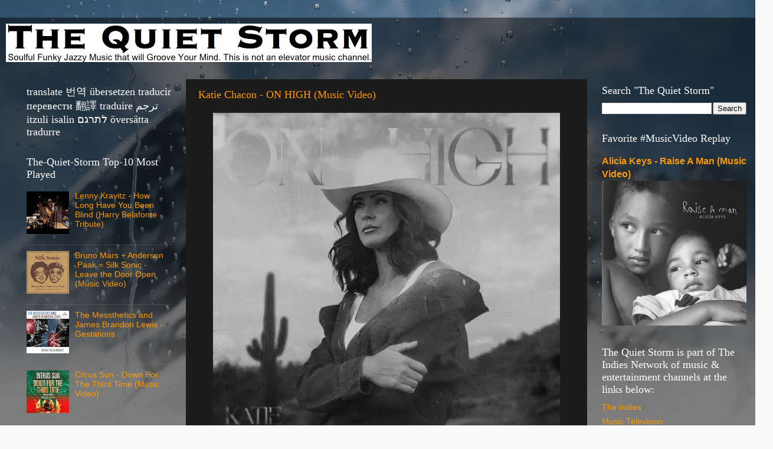

--- FILE ---
content_type: text/html; charset=UTF-8
request_url: https://www.thequietstorm.com/
body_size: 19543
content:
<!DOCTYPE html>
<html class='v2' dir='ltr' xmlns='http://www.w3.org/1999/xhtml' xmlns:b='http://www.google.com/2005/gml/b' xmlns:data='http://www.google.com/2005/gml/data' xmlns:expr='http://www.google.com/2005/gml/expr'>
<meta content='The Quiet Storm' name='title'/>
<meta content='Music that will blow your mind :)' name='description'/>
<meta content='Quiet Storm, Music, Quiet Storm Music, Quiet Storm TV, Quiet Storm Radio, Quiet Storm FM' name='keywords'/>
<meta content='The Quiet Storm' name='author'/>
<meta content='The Quiet Storm' name='owner'/>
<meta content='(c) 2014' name='copyright'/>
<head>
<link href='https://www.blogger.com/static/v1/widgets/335934321-css_bundle_v2.css' rel='stylesheet' type='text/css'/>
<meta content='IE=EmulateIE7' http-equiv='X-UA-Compatible'/>
<meta content='width=1100' name='viewport'/>
<meta content='text/html; charset=UTF-8' http-equiv='Content-Type'/>
<meta content='blogger' name='generator'/>
<link href='https://www.thequietstorm.com/favicon.ico' rel='icon' type='image/x-icon'/>
<link href='https://www.thequietstorm.com/' rel='canonical'/>
<link rel="alternate" type="application/atom+xml" title="The Quiet Storm | Music Videos and Films | TheQuietStorm.Com - Atom" href="https://www.thequietstorm.com/feeds/posts/default" />
<link rel="alternate" type="application/rss+xml" title="The Quiet Storm | Music Videos and Films | TheQuietStorm.Com - RSS" href="https://www.thequietstorm.com/feeds/posts/default?alt=rss" />
<link rel="service.post" type="application/atom+xml" title="The Quiet Storm | Music Videos and Films | TheQuietStorm.Com - Atom" href="https://www.blogger.com/feeds/3623219131901711699/posts/default" />
<!--Can't find substitution for tag [blog.ieCssRetrofitLinks]-->
<meta content='The-Quiet-Storm features soul, funk, RnB and real jazz music that is often edgy. This is not a smooth jazz, dental chair experience.' name='description'/>
<meta content='https://www.thequietstorm.com/' property='og:url'/>
<meta content='The Quiet Storm | Music Videos and Films | TheQuietStorm.Com' property='og:title'/>
<meta content='The-Quiet-Storm features soul, funk, RnB and real jazz music that is often edgy. This is not a smooth jazz, dental chair experience.' property='og:description'/>
<title>The Quiet Storm | Music Videos and Films | TheQuietStorm.Com</title>
<meta content='The-Quiet-Storm features soul, funk, RnB and real jazz music that is often edgy. This is not a smooth jazz, dental chair experience.' name='description'/>
<style id='page-skin-1' type='text/css'><!--
/*-----------------------------------------------
Blogger Template Style
Name:     Picture Window
Designer: Josh Peterson
URL:      www.noaesthetic.com
----------------------------------------------- */
/* Variable definitions
====================
<Variable name="keycolor" description="Main Color" type="color" default="#1a222a"/>
<Variable name="body.background" description="Body Background" type="background"
color="#336699" default="#111111 url(//themes.googleusercontent.com/image?id=1OACCYOE0-eoTRTfsBuX1NMN9nz599ufI1Jh0CggPFA_sK80AGkIr8pLtYRpNUKPmwtEa) repeat-x fixed top center"/>
<Group description="Page Text" selector="body">
<Variable name="body.font" description="Font" type="font"
default="normal normal 15px Arial, Tahoma, Helvetica, FreeSans, sans-serif"/>
<Variable name="body.text.color" description="Text Color" type="color" default="#333333"/>
</Group>
<Group description="Backgrounds" selector=".body-fauxcolumns-outer">
<Variable name="body.background.color" description="Outer Background" type="color" default="#296695"/>
<Variable name="header.background.color" description="Header Background" type="color" default="transparent"/>
<Variable name="post.background.color" description="Post Background" type="color" default="#ffffff"/>
</Group>
<Group description="Links" selector=".main-outer">
<Variable name="link.color" description="Link Color" type="color" default="#336699"/>
<Variable name="link.visited.color" description="Visited Color" type="color" default="#6699cc"/>
<Variable name="link.hover.color" description="Hover Color" type="color" default="#33aaff"/>
</Group>
<Group description="Blog Title" selector=".header h1">
<Variable name="header.font" description="Title Font" type="font"
default="normal normal 36px Arial, Tahoma, Helvetica, FreeSans, sans-serif"/>
<Variable name="header.text.color" description="Text Color" type="color" default="#ffffff" />
</Group>
<Group description="Tabs Text" selector=".tabs-inner .widget li a">
<Variable name="tabs.font" description="Font" type="font"
default="normal normal 15px Arial, Tahoma, Helvetica, FreeSans, sans-serif"/>
<Variable name="tabs.text.color" description="Text Color" type="color" default="#ffffff"/>
<Variable name="tabs.selected.text.color" description="Selected Color" type="color" default="#ff9900"/>
</Group>
<Group description="Tabs Background" selector=".tabs-outer .PageList">
<Variable name="tabs.background.color" description="Background Color" type="color" default="transparent"/>
<Variable name="tabs.selected.background.color" description="Selected Color" type="color" default="transparent"/>
<Variable name="tabs.separator.color" description="Separator Color" type="color" default="transparent"/>
</Group>
<Group description="Post Title" selector="h3.post-title, .comments h4">
<Variable name="post.title.font" description="Title Font" type="font"
default="normal normal 18px Arial, Tahoma, Helvetica, FreeSans, sans-serif"/>
</Group>
<Group description="Date Header" selector=".date-header">
<Variable name="date.header.color" description="Text Color" type="color" default="#cccccc"/>
</Group>
<Group description="Post" selector=".post">
<Variable name="post.footer.text.color" description="Footer Text Color" type="color" default="#999999"/>
<Variable name="post.border.color" description="Border Color" type="color" default="#dddddd"/>
</Group>
<Group description="Gadgets" selector="h2">
<Variable name="widget.title.font" description="Title Font" type="font"
default="bold normal 13px Arial, Tahoma, Helvetica, FreeSans, sans-serif"/>
<Variable name="widget.title.text.color" description="Title Color" type="color" default="#888888"/>
</Group>
<Group description="Footer" selector=".footer-outer">
<Variable name="footer.text.color" description="Text Color" type="color" default="#cccccc"/>
<Variable name="footer.widget.title.text.color" description="Gadget Title Color" type="color" default="#aaaaaa"/>
</Group>
<Group description="Footer Links" selector=".footer-outer">
<Variable name="footer.link.color" description="Link Color" type="color" default="#99ccee"/>
<Variable name="footer.link.visited.color" description="Visited Color" type="color" default="#77aaee"/>
<Variable name="footer.link.hover.color" description="Hover Color" type="color" default="#33aaff"/>
</Group>
<Variable name="content.margin" description="Content Margin Top" type="length" default="20px"/>
<Variable name="content.padding" description="Content Padding" type="length" default="0"/>
<Variable name="content.background" description="Content Background" type="background"
default="transparent none repeat scroll top left"/>
<Variable name="content.border.radius" description="Content Border Radius" type="length" default="0"/>
<Variable name="content.shadow.spread" description="Content Shadow Spread" type="length" default="0"/>
<Variable name="header.padding" description="Header Padding" type="length" default="0"/>
<Variable name="header.background.gradient" description="Header Gradient" type="url"
default="none"/>
<Variable name="header.border.radius" description="Header Border Radius" type="length" default="0"/>
<Variable name="main.border.radius.top" description="Main Border Radius" type="length" default="20px"/>
<Variable name="footer.border.radius.top" description="Footer Border Radius Top" type="length" default="0"/>
<Variable name="footer.border.radius.bottom" description="Footer Border Radius Bottom" type="length" default="20px"/>
<Variable name="region.shadow.spread" description="Main and Footer Shadow Spread" type="length" default="3px"/>
<Variable name="region.shadow.offset" description="Main and Footer Shadow Offset" type="length" default="1px"/>
<Variable name="tabs.background.gradient" description="Tab Background Gradient" type="url" default="none"/>
<Variable name="tab.selected.background.gradient" description="Selected Tab Background" type="url"
default="url(//www.blogblog.com/1kt/transparent/white80.png)"/>
<Variable name="tab.background" description="Tab Background" type="background"
default="transparent url(//www.blogblog.com/1kt/transparent/black50.png) repeat scroll top left"/>
<Variable name="tab.border.radius" description="Tab Border Radius" type="length" default="10px" />
<Variable name="tab.first.border.radius" description="First Tab Border Radius" type="length" default="10px" />
<Variable name="tabs.border.radius" description="Tabs Border Radius" type="length" default="0" />
<Variable name="tabs.spacing" description="Tab Spacing" type="length" default=".25em"/>
<Variable name="tabs.margin.bottom" description="Tab Margin Bottom" type="length" default="0"/>
<Variable name="tabs.margin.sides" description="Tab Margin Sides" type="length" default="20px"/>
<Variable name="main.background" description="Main Background" type="background"
default="transparent url(//www.blogblog.com/1kt/transparent/white80.png) repeat scroll top left"/>
<Variable name="main.padding.sides" description="Main Padding Sides" type="length" default="20px"/>
<Variable name="footer.background" description="Footer Background" type="background"
default="transparent url(//www.blogblog.com/1kt/transparent/black50.png) repeat scroll top left"/>
<Variable name="post.margin.sides" description="Post Margin Sides" type="length" default="-20px"/>
<Variable name="post.border.radius" description="Post Border Radius" type="length" default="5px"/>
<Variable name="widget.title.text.transform" description="Widget Title Text Transform" type="string" default="uppercase"/>
<Variable name="mobile.background.overlay" description="Mobile Background Overlay" type="string"
default="transparent none repeat scroll top left"/>
<Variable name="startSide" description="Side where text starts in blog language" type="automatic" default="left"/>
<Variable name="endSide" description="Side where text ends in blog language" type="automatic" default="right"/>
*/
/* Content
----------------------------------------------- */
body, .body-fauxcolumn-outer {
font: normal normal 15px Arial, Tahoma, Helvetica, FreeSans, sans-serif;
color: #cccccc;
background: #fafafa url(//themes.googleusercontent.com/image?id=1iJBX-a-hBX2tKaDdERpElPUmvb4r5MDX9lEx06AA-UtZIQCYziZg3PFbmOyt-g2sH8Jo) repeat-x fixed top center;
}
html body .region-inner {
min-width: 0;
max-width: 100%;
width: auto;
}
.content-outer {
font-size: 90%;
}
a:link {
text-decoration:none;
color: #ff9900;
}
a:visited {
text-decoration:none;
color: #dd7700;
}
a:hover {
text-decoration:underline;
color: #ffaa00;
}
.content-outer {
background: transparent url(//www.blogblog.com/1kt/transparent/black50.png) repeat scroll top left;
-moz-border-radius: 0;
-webkit-border-radius: 0;
-goog-ms-border-radius: 0;
border-radius: 0;
-moz-box-shadow: 0 0 3px rgba(0, 0, 0, .15);
-webkit-box-shadow: 0 0 3px rgba(0, 0, 0, .15);
-goog-ms-box-shadow: 0 0 3px rgba(0, 0, 0, .15);
box-shadow: 0 0 3px rgba(0, 0, 0, .15);
margin: 0 auto;
}
.content-inner {
padding: 10px;
}
/* Header
----------------------------------------------- */
.header-outer {
background: transparent none repeat-x scroll top left;
_background-image: none;
color: #ffffff;
-moz-border-radius: 0;
-webkit-border-radius: 0;
-goog-ms-border-radius: 0;
border-radius: 0;
}
.Header img, .Header #header-inner {
-moz-border-radius: 0;
-webkit-border-radius: 0;
-goog-ms-border-radius: 0;
border-radius: 0;
}
.header-inner .Header .titlewrapper,
.header-inner .Header .descriptionwrapper {
padding-left: 30px;
padding-right: 30px;
}
.Header h1 {
font: normal normal 48px Georgia, Utopia, 'Palatino Linotype', Palatino, serif;
text-shadow: 1px 1px 3px rgba(0, 0, 0, 0.3);
}
.Header h1 a {
color: #ffffff;
}
.Header .description {
font-size: 130%;
}
/* Tabs
----------------------------------------------- */
.tabs-inner {
margin: .5em 15px 1em;
padding: 0;
}
.tabs-inner .section {
margin: 0;
}
.tabs-inner .widget ul {
padding: 0;
background: #1c1c1c none repeat scroll bottom;
-moz-border-radius: 0;
-webkit-border-radius: 0;
-goog-ms-border-radius: 0;
border-radius: 0;
}
.tabs-inner .widget li {
border: none;
}
.tabs-inner .widget li a {
display: inline-block;
padding: .5em 1em;
margin-right: 0;
color: #ff9900;
font: normal normal 15px Georgia, Utopia, 'Palatino Linotype', Palatino, serif;
-moz-border-radius: 0 0 0 0;
-webkit-border-top-left-radius: 0;
-webkit-border-top-right-radius: 0;
-goog-ms-border-radius: 0 0 0 0;
border-radius: 0 0 0 0;
background: transparent none no-repeat scroll top left;
border-right: 1px solid #000000;
}
.tabs-inner .widget li:first-child a {
padding-left: 1.25em;
-moz-border-radius-topleft: 0;
-moz-border-radius-bottomleft: 0;
-webkit-border-top-left-radius: 0;
-webkit-border-bottom-left-radius: 0;
-goog-ms-border-top-left-radius: 0;
-goog-ms-border-bottom-left-radius: 0;
border-top-left-radius: 0;
border-bottom-left-radius: 0;
}
.tabs-inner .widget li.selected a,
.tabs-inner .widget li a:hover {
position: relative;
z-index: 1;
background: #dd7700 none repeat scroll bottom;
color: #ffffff;
-moz-box-shadow: 0 0 0 rgba(0, 0, 0, .15);
-webkit-box-shadow: 0 0 0 rgba(0, 0, 0, .15);
-goog-ms-box-shadow: 0 0 0 rgba(0, 0, 0, .15);
box-shadow: 0 0 0 rgba(0, 0, 0, .15);
}
/* Headings
----------------------------------------------- */
h2 {
font: normal normal 18px Georgia, Utopia, 'Palatino Linotype', Palatino, serif;
text-transform: none;
color: #ffffff;
margin: .5em 0;
}
/* Main
----------------------------------------------- */
.main-outer {
background: transparent none repeat scroll top center;
-moz-border-radius: 0 0 0 0;
-webkit-border-top-left-radius: 0;
-webkit-border-top-right-radius: 0;
-webkit-border-bottom-left-radius: 0;
-webkit-border-bottom-right-radius: 0;
-goog-ms-border-radius: 0 0 0 0;
border-radius: 0 0 0 0;
-moz-box-shadow: 0 0 0 rgba(0, 0, 0, .15);
-webkit-box-shadow: 0 0 0 rgba(0, 0, 0, .15);
-goog-ms-box-shadow: 0 0 0 rgba(0, 0, 0, .15);
box-shadow: 0 0 0 rgba(0, 0, 0, .15);
}
.main-inner {
padding: 15px 20px 20px;
}
.main-inner .column-center-inner {
padding: 0 0;
}
.main-inner .column-left-inner {
padding-left: 0;
}
.main-inner .column-right-inner {
padding-right: 0;
}
/* Posts
----------------------------------------------- */
h3.post-title {
margin: 0;
font: normal normal 18px Georgia, Utopia, 'Palatino Linotype', Palatino, serif;
}
.comments h4 {
margin: 1em 0 0;
font: normal normal 18px Georgia, Utopia, 'Palatino Linotype', Palatino, serif;
}
.date-header span {
color: #cccccc;
}
.post-outer {
background-color: #1c1c1c;
border: solid 1px transparent;
-moz-border-radius: 0;
-webkit-border-radius: 0;
border-radius: 0;
-goog-ms-border-radius: 0;
padding: 15px 20px;
margin: 0 -20px 20px;
}
.post-body {
line-height: 1.4;
font-size: 110%;
position: relative;
}
.post-header {
margin: 0 0 1.5em;
color: #999999;
line-height: 1.6;
}
.post-footer {
margin: .5em 0 0;
color: #999999;
line-height: 1.6;
}
#blog-pager {
font-size: 140%
}
#comments .comment-author {
padding-top: 1.5em;
border-top: dashed 1px #ccc;
border-top: dashed 1px rgba(128, 128, 128, .5);
background-position: 0 1.5em;
}
#comments .comment-author:first-child {
padding-top: 0;
border-top: none;
}
.avatar-image-container {
margin: .2em 0 0;
}
/* Comments
----------------------------------------------- */
.comments .comments-content .icon.blog-author {
background-repeat: no-repeat;
background-image: url([data-uri]);
}
.comments .comments-content .loadmore a {
border-top: 1px solid #ffaa00;
border-bottom: 1px solid #ffaa00;
}
.comments .continue {
border-top: 2px solid #ffaa00;
}
/* Widgets
----------------------------------------------- */
.widget ul, .widget #ArchiveList ul.flat {
padding: 0;
list-style: none;
}
.widget ul li, .widget #ArchiveList ul.flat li {
border-top: dashed 1px #ccc;
border-top: dashed 1px rgba(128, 128, 128, .5);
}
.widget ul li:first-child, .widget #ArchiveList ul.flat li:first-child {
border-top: none;
}
.widget .post-body ul {
list-style: disc;
}
.widget .post-body ul li {
border: none;
}
/* Footer
----------------------------------------------- */
.footer-outer {
color:#cccccc;
background: transparent none repeat scroll top center;
-moz-border-radius: 0 0 0 0;
-webkit-border-top-left-radius: 0;
-webkit-border-top-right-radius: 0;
-webkit-border-bottom-left-radius: 0;
-webkit-border-bottom-right-radius: 0;
-goog-ms-border-radius: 0 0 0 0;
border-radius: 0 0 0 0;
-moz-box-shadow: 0 0 0 rgba(0, 0, 0, .15);
-webkit-box-shadow: 0 0 0 rgba(0, 0, 0, .15);
-goog-ms-box-shadow: 0 0 0 rgba(0, 0, 0, .15);
box-shadow: 0 0 0 rgba(0, 0, 0, .15);
}
.footer-inner {
padding: 10px 20px 20px;
}
.footer-outer a {
color: #ff9900;
}
.footer-outer a:visited {
color: #dd7700;
}
.footer-outer a:hover {
color: #ffaa00;
}
.footer-outer .widget h2 {
color: #ffffff;
}
/* Mobile
----------------------------------------------- */
html body.mobile {
height: auto;
}
html body.mobile {
min-height: 480px;
background-size: 100% auto;
}
.mobile .body-fauxcolumn-outer {
background: transparent none repeat scroll top left;
}
html .mobile .mobile-date-outer, html .mobile .blog-pager {
border-bottom: none;
background: transparent none repeat scroll top center;
margin-bottom: 10px;
}
.mobile .date-outer {
background: transparent none repeat scroll top center;
}
.mobile .header-outer, .mobile .main-outer,
.mobile .post-outer, .mobile .footer-outer {
-moz-border-radius: 0;
-webkit-border-radius: 0;
-goog-ms-border-radius: 0;
border-radius: 0;
}
.mobile .content-outer,
.mobile .main-outer,
.mobile .post-outer {
background: inherit;
border: none;
}
.mobile .content-outer {
font-size: 100%;
}
.mobile-link-button {
background-color: #ff9900;
}
.mobile-link-button a:link, .mobile-link-button a:visited {
color: #1c1c1c;
}
.mobile-index-contents {
color: #cccccc;
}
.mobile .tabs-inner .PageList .widget-content {
background: #dd7700 none repeat scroll bottom;
color: #ffffff;
}
.mobile .tabs-inner .PageList .widget-content .pagelist-arrow {
border-left: 1px solid #000000;
}

--></style>
<style id='template-skin-1' type='text/css'><!--
body {
min-width: 1310px;
}
.content-outer, .content-fauxcolumn-outer, .region-inner {
min-width: 1310px;
max-width: 1310px;
_width: 1310px;
}
.main-inner .columns {
padding-left: 290px;
padding-right: 290px;
}
.main-inner .fauxcolumn-center-outer {
left: 290px;
right: 290px;
/* IE6 does not respect left and right together */
_width: expression(this.parentNode.offsetWidth -
parseInt("290px") -
parseInt("290px") + 'px');
}
.main-inner .fauxcolumn-left-outer {
width: 290px;
}
.main-inner .fauxcolumn-right-outer {
width: 290px;
}
.main-inner .column-left-outer {
width: 290px;
right: 100%;
margin-left: -290px;
}
.main-inner .column-right-outer {
width: 290px;
margin-right: -290px;
}
#layout {
min-width: 0;
}
#layout .content-outer {
min-width: 0;
width: 800px;
}
#layout .region-inner {
min-width: 0;
width: auto;
}
--></style>
<link href='https://www.blogger.com/dyn-css/authorization.css?targetBlogID=3623219131901711699&amp;zx=b13eb868-08a4-4f35-9fbb-8e1eafbf4731' media='none' onload='if(media!=&#39;all&#39;)media=&#39;all&#39;' rel='stylesheet'/><noscript><link href='https://www.blogger.com/dyn-css/authorization.css?targetBlogID=3623219131901711699&amp;zx=b13eb868-08a4-4f35-9fbb-8e1eafbf4731' rel='stylesheet'/></noscript>
<meta name='google-adsense-platform-account' content='ca-host-pub-1556223355139109'/>
<meta name='google-adsense-platform-domain' content='blogspot.com'/>

</head>
<body class='loading'>
<div class='navbar no-items section' id='navbar'>
</div>
<div class='body-fauxcolumns'>
<div class='fauxcolumn-outer body-fauxcolumn-outer'>
<div class='cap-top'>
<div class='cap-left'></div>
<div class='cap-right'></div>
</div>
<div class='fauxborder-left'>
<div class='fauxborder-right'></div>
<div class='fauxcolumn-inner'>
</div>
</div>
<div class='cap-bottom'>
<div class='cap-left'></div>
<div class='cap-right'></div>
</div>
</div>
</div>
<div class='content'>
<div class='content-fauxcolumns'>
<div class='fauxcolumn-outer content-fauxcolumn-outer'>
<div class='cap-top'>
<div class='cap-left'></div>
<div class='cap-right'></div>
</div>
<div class='fauxborder-left'>
<div class='fauxborder-right'></div>
<div class='fauxcolumn-inner'>
</div>
</div>
<div class='cap-bottom'>
<div class='cap-left'></div>
<div class='cap-right'></div>
</div>
</div>
</div>
<div class='content-outer'>
<div class='content-cap-top cap-top'>
<div class='cap-left'></div>
<div class='cap-right'></div>
</div>
<div class='fauxborder-left content-fauxborder-left'>
<div class='fauxborder-right content-fauxborder-right'></div>
<div class='content-inner'>
<header>
<div class='header-outer'>
<div class='header-cap-top cap-top'>
<div class='cap-left'></div>
<div class='cap-right'></div>
</div>
<div class='fauxborder-left header-fauxborder-left'>
<div class='fauxborder-right header-fauxborder-right'></div>
<div class='region-inner header-inner'>
<div class='header section' id='header'><div class='widget Header' data-version='1' id='Header1'>
<div id='header-inner'>
<a href='https://www.thequietstorm.com/' style='display: block'>
<img alt='The Quiet Storm | Music Videos and Films | TheQuietStorm.Com' height='65px; ' id='Header1_headerimg' src='https://blogger.googleusercontent.com/img/b/R29vZ2xl/AVvXsEh5g3pkjKYXHF9ePOjqAKQYPPpQ3-rr-cZQHfYT_l9mB2rMV8bMEHLeAAwGLgS_wQ8JFEHVOXdykQrp0bOP5WyoR16jWh5XgOeFwUb9lU-4lrvthbT88sxqo-C6mBXcbh1nVy949FwGQsB2/s1600/The-Quiet-Storm.jpg' style='display: block' width='620px; '/>
</a>
</div>
</div></div>
</div>
</div>
<div class='header-cap-bottom cap-bottom'>
<div class='cap-left'></div>
<div class='cap-right'></div>
</div>
</div>
</header>
<div class='tabs-outer'>
<div class='tabs-cap-top cap-top'>
<div class='cap-left'></div>
<div class='cap-right'></div>
</div>
<div class='fauxborder-left tabs-fauxborder-left'>
<div class='fauxborder-right tabs-fauxborder-right'></div>
<div class='region-inner tabs-inner'>
<div class='tabs no-items section' id='crosscol'></div>
<div class='tabs no-items section' id='crosscol-overflow'></div>
</div>
</div>
<div class='tabs-cap-bottom cap-bottom'>
<div class='cap-left'></div>
<div class='cap-right'></div>
</div>
</div>
<div class='main-outer'>
<div class='main-cap-top cap-top'>
<div class='cap-left'></div>
<div class='cap-right'></div>
</div>
<div class='fauxborder-left main-fauxborder-left'>
<div class='fauxborder-right main-fauxborder-right'></div>
<div class='region-inner main-inner'>
<div class='columns fauxcolumns'>
<div class='fauxcolumn-outer fauxcolumn-center-outer'>
<div class='cap-top'>
<div class='cap-left'></div>
<div class='cap-right'></div>
</div>
<div class='fauxborder-left'>
<div class='fauxborder-right'></div>
<div class='fauxcolumn-inner'>
</div>
</div>
<div class='cap-bottom'>
<div class='cap-left'></div>
<div class='cap-right'></div>
</div>
</div>
<div class='fauxcolumn-outer fauxcolumn-left-outer'>
<div class='cap-top'>
<div class='cap-left'></div>
<div class='cap-right'></div>
</div>
<div class='fauxborder-left'>
<div class='fauxborder-right'></div>
<div class='fauxcolumn-inner'>
</div>
</div>
<div class='cap-bottom'>
<div class='cap-left'></div>
<div class='cap-right'></div>
</div>
</div>
<div class='fauxcolumn-outer fauxcolumn-right-outer'>
<div class='cap-top'>
<div class='cap-left'></div>
<div class='cap-right'></div>
</div>
<div class='fauxborder-left'>
<div class='fauxborder-right'></div>
<div class='fauxcolumn-inner'>
</div>
</div>
<div class='cap-bottom'>
<div class='cap-left'></div>
<div class='cap-right'></div>
</div>
</div>
<!-- corrects IE6 width calculation -->
<div class='columns-inner'>
<div class='column-center-outer'>
<div class='column-center-inner'>
<div class='main section' id='main'><div class='widget Blog' data-version='1' id='Blog1'>
<div class='blog-posts hfeed'>

          <div class="date-outer">
        

          <div class="date-posts">
        
<div class='post-outer'>
<div class='post hentry'>
<a name='7731919692804469339'></a>
<h3 class='post-title entry-title'>
<a href='https://www.thequietstorm.com/2026/01/katie-chacon-on-high-music-video.html'>Katie Chacon - ON HIGH (Music Video)</a>
</h3>
<div class='post-header'>
<div class='post-header-line-1'></div>
</div>
<div class='post-body entry-content' id='post-body-7731919692804469339'>
<div class="separator" style="clear: both; text-align: center;"><a href="https://blogger.googleusercontent.com/img/a/AVvXsEjxLVQb16OlEI8rck0UhwlvWcVQePuh_PJI3ZEGt8aSeEL8H6Os3eqp-4v_gvDs8wpbQyBciOQOqlX6-W16Wm9Pepbmw59_16SUfiGbBhItqRD-tvyYDax6t5R5uAN8IjwxmVpUi8t6s7iRDMkcoCmuZYs3mdL6wcY4QFtqrwqHk04geiJlBg6IFPAS7ggK" style="margin-left: 1em; margin-right: 1em;"><img alt="The Quiet Storm present Katie Chacon and the music video for her song titled ON HIGH" data-original-height="632" data-original-width="632" height="588" src="https://blogger.googleusercontent.com/img/a/AVvXsEjxLVQb16OlEI8rck0UhwlvWcVQePuh_PJI3ZEGt8aSeEL8H6Os3eqp-4v_gvDs8wpbQyBciOQOqlX6-W16Wm9Pepbmw59_16SUfiGbBhItqRD-tvyYDax6t5R5uAN8IjwxmVpUi8t6s7iRDMkcoCmuZYs3mdL6wcY4QFtqrwqHk04geiJlBg6IFPAS7ggK=w588-h588" title="The Quiet Storm present Katie Chacon and the music video for her song titled ON HIGH" width="588" /></a></div><p>The Quiet Storm is very pleased to present a virtually unknown artist sure to emerge in a big way if she keeps releasing this kind of mid 90's vibe R&amp;B/Soul, direct from Heaven, like the music video for her song below titled ON HIGH.<br /><br />Although she might not be well known nationwide or worldwide, yet, she has been singing and performing since she was a kid, and kept getting more and more serious, recording in her early teens and traveling to Nashville to be an opening act with her sister with their country duo known as Monoc.</p><p>It is our hope that we hear more from Katie Chacon. She has that sound The Quiet Storm loves for days.<br /><br /><i>Please press the play button on the video below and choose the high 
resolution &amp; full screen options. At the conclusion of this song, 
over one hour of handpicked music videos will continue to play 
automatically.</i>&nbsp;<br /><br />Katie Chacon - ON HIGH (Music Video)
<style>.embed-container { position: relative; padding-bottom: 56.25%; height: 0; overflow: hidden; max-width: 100%; } .embed-container iframe, .embed-container object, .embed-container embed { position: absolute; top: 0; left: 0; width: 100%; height: 100%; }</style>
</p><div class="embed-container">
<iframe allowfullscreen="" frameborder="0" src="https://www.youtube.com/embed/c0O6YmP7NfE?list=PLdk9grivq1lo3AzFmgxGqU9_dn7h4RVzC"></iframe></div><br />Connect direct with Katie Chacon at <a href="https://linktr.ee/katiechacon">linktr.ee/katiechacon</a> or&nbsp;<a href="https://www.instagram.com/katieachacon">instagram.com/katieachacon</a><br /><br /><div><div style="text-align: center;">
<u><b>Please support The Quiet Storm on these social platforms:</b></u></div>
<div style="text-align: left;">
<a href="https://www.facebook.com/TheQuietStorm" target="">Facebook.Com/TheQuietStorm</a></div>
<a href="https://x.com/_TheQuietStorm" target="">X.Com/_TheQuietStorm</a><br />
<a href="https://instagram.com/TheQuietStormTV" target="">Instagram.com/TheQuietStormTV</a><br />
<br />
<div style="text-align: center;">
<u><b>Please visit The Quiet Storm's sister music video sites that include:</b></u></div><p>
Music Television: <a href="https://www.musictelevision.com/" target="">MusicTelevision.Com</a> <br />
The Indies: <a href="https://www.theindies.com/" target="">TheIndies.Com</a><br />
X Music TV (for mature audiences): <a href="https://www.xmusictv.com/" target="">XMusicTV.Com</a> <br />
Live Music Television: <a href="https://www.livemusictelevision.com/" target="">LiveMusicTelevision.Com</a><br />
Classic Music Television: <a href="https://www.classicmusictelevision.com/" target="">ClassicMusicTelevision.Com</a> <br />
Dancentricity: <a href="https://www.dancentricity.com/" target="">Dancentricity.Com</a> <br />
The Record Store: <a href="https://www.therecordstore.com/" target="">TheRecordStore.Com</a><br />
MusicLoad: <a href="https://www.musicload.com/" target="">MusicLoad.Com</a><br />
TV Música (Latin/Spanish Music Videos): <a href="https://www.tvmusica.com/" target="">TVMusica.Com</a><br />
Twang Music TV (Country Music Videos): <a href="https://www.twangmusictv.com/" target="">TwangMusicTV.Com</a></p><div style="text-align: center;"><i>Powered by <a href="https://www.FreeV.com">FreeV</a></i></div></div>
<div style='clear: both;'></div>
</div>
<div class='post-footer'>
<div class='post-footer-line post-footer-line-1'><span class='post-author vcard'>
</span>
<span class='post-timestamp'>
</span>
<span class='post-comment-link'>
</span>
<span class='post-icons'>
<span class='item-control blog-admin pid-1259299594'>
<a href='https://www.blogger.com/post-edit.g?blogID=3623219131901711699&postID=7731919692804469339&from=pencil' title='Edit Post'>
<img alt='' class='icon-action' height='18' src='https://resources.blogblog.com/img/icon18_edit_allbkg.gif' width='18'/>
</a>
</span>
</span>
<div class='post-share-buttons goog-inline-block'>
<a class='goog-inline-block share-button sb-email' href='https://www.blogger.com/share-post.g?blogID=3623219131901711699&postID=7731919692804469339&target=email' target='_blank' title='Email This'><span class='share-button-link-text'>Email This</span></a><a class='goog-inline-block share-button sb-blog' href='https://www.blogger.com/share-post.g?blogID=3623219131901711699&postID=7731919692804469339&target=blog' onclick='window.open(this.href, "_blank", "height=270,width=475"); return false;' target='_blank' title='BlogThis!'><span class='share-button-link-text'>BlogThis!</span></a><a class='goog-inline-block share-button sb-twitter' href='https://www.blogger.com/share-post.g?blogID=3623219131901711699&postID=7731919692804469339&target=twitter' target='_blank' title='Share to X'><span class='share-button-link-text'>Share to X</span></a><a class='goog-inline-block share-button sb-facebook' href='https://www.blogger.com/share-post.g?blogID=3623219131901711699&postID=7731919692804469339&target=facebook' onclick='window.open(this.href, "_blank", "height=430,width=640"); return false;' target='_blank' title='Share to Facebook'><span class='share-button-link-text'>Share to Facebook</span></a><a class='goog-inline-block share-button sb-pinterest' href='https://www.blogger.com/share-post.g?blogID=3623219131901711699&postID=7731919692804469339&target=pinterest' target='_blank' title='Share to Pinterest'><span class='share-button-link-text'>Share to Pinterest</span></a>
</div>
</div>
<div class='post-footer-line post-footer-line-2'><span class='post-labels'>
Labels:
<a href='https://www.thequietstorm.com/search/label/Katie%20Chacon' rel='tag'>Katie Chacon</a>,
<a href='https://www.thequietstorm.com/search/label/Katie%20Chacon%20ON%20HIGH' rel='tag'>Katie Chacon ON HIGH</a>,
<a href='https://www.thequietstorm.com/search/label/Music%20Television' rel='tag'>Music Television</a>,
<a href='https://www.thequietstorm.com/search/label/Music%20TV' rel='tag'>Music TV</a>,
<a href='https://www.thequietstorm.com/search/label/Music%20Video' rel='tag'>Music Video</a>,
<a href='https://www.thequietstorm.com/search/label/ON%20HIGH' rel='tag'>ON HIGH</a>,
<a href='https://www.thequietstorm.com/search/label/On%20High%20Music%20Video' rel='tag'>On High Music Video</a>,
<a href='https://www.thequietstorm.com/search/label/Powered%20By%20FreeV' rel='tag'>Powered By FreeV</a>,
<a href='https://www.thequietstorm.com/search/label/Quiet%20Storm%20Soul' rel='tag'>Quiet Storm Soul</a>,
<a href='https://www.thequietstorm.com/search/label/R%26B%2FSoul' rel='tag'>R&amp;B/Soul</a>,
<a href='https://www.thequietstorm.com/search/label/The%20Quiet%20Storm' rel='tag'>The Quiet Storm</a>
</span>
</div>
<div class='post-footer-line post-footer-line-3'><span class='post-location'>
</span>
</div>
</div>
</div>
</div>

          </div></div>
        

          <div class="date-outer">
        

          <div class="date-posts">
        
<div class='post-outer'>
<div class='post hentry'>
<a name='7143494165820957135'></a>
<h3 class='post-title entry-title'>
<a href='https://www.thequietstorm.com/2026/01/the-messthetics-and-james-brandon-lewis-gestations-music-video.html'>The Messthetics and James Brandon Lewis - Gestations</a>
</h3>
<div class='post-header'>
<div class='post-header-line-1'></div>
</div>
<div class='post-body entry-content' id='post-body-7143494165820957135'>
<p>&nbsp;</p><div class="separator" style="clear: both; text-align: center;"><a href="https://blogger.googleusercontent.com/img/a/AVvXsEiz7XIP9QhBZlxUZtzckEhvZpTMrTWRn5j54KPOvjMmSOAw9bEd_VtBJMLvEpfgD1MnzmdDneeE7_E0jU802cOCgv4zUZr9LSqmzeV3gLjigxC6p9UYz-jdSAbcExMgbOJ4_Ld4zmdFp2SeQ4dT1WHVtTV0QIy34hUs-3SOgBFf51gwY5-gJuPW399_0x3V" style="margin-left: 1em; margin-right: 1em;"><img alt="The Quiet Storm presents The Messthetics and James Baldwin Lewis and the music video for their song titled Gestations from their album titled Let&#39;s Deface The Currency." data-original-height="800" data-original-width="800" height="613" src="https://blogger.googleusercontent.com/img/a/AVvXsEiz7XIP9QhBZlxUZtzckEhvZpTMrTWRn5j54KPOvjMmSOAw9bEd_VtBJMLvEpfgD1MnzmdDneeE7_E0jU802cOCgv4zUZr9LSqmzeV3gLjigxC6p9UYz-jdSAbcExMgbOJ4_Ld4zmdFp2SeQ4dT1WHVtTV0QIy34hUs-3SOgBFf51gwY5-gJuPW399_0x3V=w613-h613" title="The Quiet Storm presents The Messthetics and James Baldwin Lewis and the music video for their song titled Gestations from their album titled Let&#39;s Deface The Currency." width="613" /></a></div>When this website, The Quiet Storm at TheQuietStorm.Com, first began in June 2022, the idea was to present real jazz, jazz inspired funk, rock &amp; soul, the finest R&amp;B, jazz fusion and experimental music.&nbsp;<p></p><p>Today, The Quiet Storm is very pleased to present an experimental jazz trio known as The Messthetics, consisting of Anthony Pirog on guitar, Joe Lally on bass and Brendan Canty on drums. Their most recent project features tenor saxophonist James Brandon Lewis on their February 2026 album release titled Let's Deface The Currecny. Below is the music video from the album for their song titled Gestations. The music video was produced &amp; directed by Brendan Canty and Robin Bell.</p><p><i>Please press the play button on the video below and choose the high 
resolution &amp; full screen options. At the conclusion of this song, 
over one hour of handpicked music videos will continue to play 
automatically.</i>&nbsp;</p><p>The Messthetics and James Brandon Lewis - Gestations (Music Video)
<style>.embed-container { position: relative; padding-bottom: 56.25%; height: 0; overflow: hidden; max-width: 100%; } .embed-container iframe, .embed-container object, .embed-container embed { position: absolute; top: 0; left: 0; width: 100%; height: 100%; }</style>
</p><div class="embed-container">
<iframe allowfullscreen="" frameborder="0" src="https://www.youtube.com/embed/u3NvU4lo44g?list=PLdk9grivq1lo3AzFmgxGqU9_dn7h4RVzC"></iframe></div><p>Connect direct with The Messthetics at <a href="https://www.themessthetics.com">TheMessthetics.Com</a></p><p>Connect direct with James Brandon Lewis at <a href="https://jblewis.com">JBLewis.Com</a></p><div><div style="text-align: center;">
<u><b>Please support The Quiet Storm on these social platforms:</b></u></div>
<div style="text-align: left;">
<a href="https://www.facebook.com/TheQuietStorm" target="">Facebook.Com/TheQuietStorm</a></div>
<a href="https://x.com/_TheQuietStorm" target="">X.Com/_TheQuietStorm</a><br />
<a href="https://instagram.com/TheQuietStormTV" target="">Instagram.com/TheQuietStormTV</a><br />
<br />
<div style="text-align: center;">
<u><b>Please visit The Quiet Storm's sister music video sites that include:</b></u></div><p>
Music Television: <a href="https://www.musictelevision.com/" target="">MusicTelevision.Com</a> <br />
The Indies: <a href="https://www.theindies.com/" target="">TheIndies.Com</a><br />
X Music TV (for mature audiences): <a href="https://www.xmusictv.com/" target="">XMusicTV.Com</a> <br />
Live Music Television: <a href="https://www.livemusictelevision.com/" target="">LiveMusicTelevision.Com</a><br />
Classic Music Television: <a href="https://www.classicmusictelevision.com/" target="">ClassicMusicTelevision.Com</a> <br />
Dancentricity: <a href="https://www.dancentricity.com/" target="">Dancentricity.Com</a> <br />
The Record Store: <a href="https://www.therecordstore.com/" target="">TheRecordStore.Com</a><br />
MusicLoad: <a href="https://www.musicload.com/" target="">MusicLoad.Com</a><br />
TV Música (Latin/Spanish Music Videos): <a href="https://www.tvmusica.com/" target="">TVMusica.Com</a><br />
Twang Music TV (Country Music Videos): <a href="https://www.twangmusictv.com/" target="">TwangMusicTV.Com</a></p><div style="text-align: center;"><i>Powered by <a href="https://www.FreeV.com">FreeV</a></i></div></div>
<div style='clear: both;'></div>
</div>
<div class='post-footer'>
<div class='post-footer-line post-footer-line-1'><span class='post-author vcard'>
</span>
<span class='post-timestamp'>
</span>
<span class='post-comment-link'>
</span>
<span class='post-icons'>
<span class='item-control blog-admin pid-1259299594'>
<a href='https://www.blogger.com/post-edit.g?blogID=3623219131901711699&postID=7143494165820957135&from=pencil' title='Edit Post'>
<img alt='' class='icon-action' height='18' src='https://resources.blogblog.com/img/icon18_edit_allbkg.gif' width='18'/>
</a>
</span>
</span>
<div class='post-share-buttons goog-inline-block'>
<a class='goog-inline-block share-button sb-email' href='https://www.blogger.com/share-post.g?blogID=3623219131901711699&postID=7143494165820957135&target=email' target='_blank' title='Email This'><span class='share-button-link-text'>Email This</span></a><a class='goog-inline-block share-button sb-blog' href='https://www.blogger.com/share-post.g?blogID=3623219131901711699&postID=7143494165820957135&target=blog' onclick='window.open(this.href, "_blank", "height=270,width=475"); return false;' target='_blank' title='BlogThis!'><span class='share-button-link-text'>BlogThis!</span></a><a class='goog-inline-block share-button sb-twitter' href='https://www.blogger.com/share-post.g?blogID=3623219131901711699&postID=7143494165820957135&target=twitter' target='_blank' title='Share to X'><span class='share-button-link-text'>Share to X</span></a><a class='goog-inline-block share-button sb-facebook' href='https://www.blogger.com/share-post.g?blogID=3623219131901711699&postID=7143494165820957135&target=facebook' onclick='window.open(this.href, "_blank", "height=430,width=640"); return false;' target='_blank' title='Share to Facebook'><span class='share-button-link-text'>Share to Facebook</span></a><a class='goog-inline-block share-button sb-pinterest' href='https://www.blogger.com/share-post.g?blogID=3623219131901711699&postID=7143494165820957135&target=pinterest' target='_blank' title='Share to Pinterest'><span class='share-button-link-text'>Share to Pinterest</span></a>
</div>
</div>
<div class='post-footer-line post-footer-line-2'><span class='post-labels'>
Labels:
<a href='https://www.thequietstorm.com/search/label/%23TheQuietStorm' rel='tag'>#TheQuietStorm</a>,
<a href='https://www.thequietstorm.com/search/label/Experimental%20Jazz' rel='tag'>Experimental Jazz</a>,
<a href='https://www.thequietstorm.com/search/label/Gestations%20music%20video' rel='tag'>Gestations music video</a>,
<a href='https://www.thequietstorm.com/search/label/James%20Brandon%20Lewis' rel='tag'>James Brandon Lewis</a>,
<a href='https://www.thequietstorm.com/search/label/Jazz%20Fusion' rel='tag'>Jazz Fusion</a>,
<a href='https://www.thequietstorm.com/search/label/Let%27s%20Deface%20The%20Currency%20album' rel='tag'>Let&#39;s Deface The Currency album</a>,
<a href='https://www.thequietstorm.com/search/label/Music%20Television' rel='tag'>Music Television</a>,
<a href='https://www.thequietstorm.com/search/label/MusicTV' rel='tag'>MusicTV</a>,
<a href='https://www.thequietstorm.com/search/label/Powered%20By%20FreeV' rel='tag'>Powered By FreeV</a>,
<a href='https://www.thequietstorm.com/search/label/Quiet%20Storm%20Jazz' rel='tag'>Quiet Storm Jazz</a>,
<a href='https://www.thequietstorm.com/search/label/The%20Messthetics' rel='tag'>The Messthetics</a>,
<a href='https://www.thequietstorm.com/search/label/The%20Quiet%20Storm' rel='tag'>The Quiet Storm</a>
</span>
</div>
<div class='post-footer-line post-footer-line-3'><span class='post-location'>
</span>
</div>
</div>
</div>
</div>

          </div></div>
        

          <div class="date-outer">
        

          <div class="date-posts">
        
<div class='post-outer'>
<div class='post hentry'>
<a name='6100213843192959707'></a>
<h3 class='post-title entry-title'>
<a href='https://www.thequietstorm.com/2025/12/citrus-sun-down-for-the-third-time-music-video.html'>Citrus Sun - Down For The Third Time (Music Video)</a>
</h3>
<div class='post-header'>
<div class='post-header-line-1'></div>
</div>
<div class='post-body entry-content' id='post-body-6100213843192959707'>
<p>&nbsp;</p><div class="separator" style="clear: both; text-align: center;"><a href="https://blogger.googleusercontent.com/img/a/AVvXsEgiBeju7nbJBLPeA_SSGxsxI56xqLPWilrbPLCFOZQV1XJk8jedlo0zJc9wzAc21c6pikADb0-6Pv9zolE4XEx5pjtodeVCX9sWQSjAlGpv5YAxhapzEgG-8UtFtFyRs53Zn3_gL7aO4Hh0kIRqo79VVeJFnns3cVVL93stijoXYFXiFPpGZ7W9UHpF8ICT" style="margin-left: 1em; margin-right: 1em;"><img alt="The Quiet Storm presents Citrus Sun and the music video for Down For The Third Time from the album Anaconga." data-original-height="490" data-original-width="490" height="613" src="https://blogger.googleusercontent.com/img/a/AVvXsEgiBeju7nbJBLPeA_SSGxsxI56xqLPWilrbPLCFOZQV1XJk8jedlo0zJc9wzAc21c6pikADb0-6Pv9zolE4XEx5pjtodeVCX9sWQSjAlGpv5YAxhapzEgG-8UtFtFyRs53Zn3_gL7aO4Hh0kIRqo79VVeJFnns3cVVL93stijoXYFXiFPpGZ7W9UHpF8ICT=w613-h613" title="TheQuietStorm.Com presents Citrus Sun and the music video for Down For The Third Time from the album Anaconga." width="613" /></a></div><br />The Quiet Storm is very pleased to present the music video by Citrus Sun for the classic Bobby Caldwell song titled Down For The Third Time, featuring vocalist Natalie Duncan, with Charlie Allen on 
guitar. The song is track #4 from the ten song Citrus Sun album titled Anaconga,&nbsp;<br /><br />Citrus Sun is a ever changing contemporary jazz, R&amp;B/Soul scene in it's own right, headed by the legendary Incognito bandleader &amp; founder, Jean-Paul "Bluey" Maunick, usually referred simply as Bluey.<br /><br /><i>Please press the play button on the video below and choose the high 
resolution &amp; full screen options. At the conclusion of this song, 
over one hour of handpicked music videos will continue to play 
automatically.</i><p></p><p>Citrus Sun - Down For The Third Time (Official Music Video)<style>.embed-container { position: relative; padding-bottom: 56.25%; height: 0; overflow: hidden; max-width: 100%; } .embed-container iframe, .embed-container object, .embed-container embed { position: absolute; top: 0; left: 0; width: 100%; height: 100%; }</style>
</p><div class="embed-container">
<iframe allowfullscreen="" frameborder="0" src="https://www.youtube.com/embed/sPuMH4scK0I?list=PLdk9grivq1lo3AzFmgxGqU9_dn7h4RVzC"></iframe></div><p>Connect direct with Citrus Sun at <a href="https://www.citrussun.mu">CitrusSun.mu</a></p><div><div style="text-align: center;">
<u><b>Please support The Quiet Storm on these social platforms:</b></u></div>
<div style="text-align: left;">
<a href="https://www.facebook.com/TheQuietStorm" target="">Facebook.Com/TheQuietStorm</a></div>
<a href="https://x.com/_TheQuietStorm" target="">X.Com/_TheQuietStorm</a><br />
<a href="https://instagram.com/TheQuietStormTV" target="">Instagram.com/TheQuietStormTV</a><br />
<br />
<div style="text-align: center;">
<u><b>Please visit The Quiet Storm's sister music video sites that include:</b></u></div><p>
Music Television: <a href="https://www.musictelevision.com/" target="">MusicTelevision.Com</a> <br />
The Indies: <a href="https://www.theindies.com/" target="">TheIndies.Com</a><br />
X Music TV (for mature audiences): <a href="https://www.xmusictv.com/" target="">XMusicTV.Com</a> <br />
Live Music Television: <a href="https://www.livemusictelevision.com/" target="">LiveMusicTelevision.Com</a><br />
Classic Music Television: <a href="https://www.classicmusictelevision.com/" target="">ClassicMusicTelevision.Com</a> <br />
Dancentricity: <a href="https://www.dancentricity.com/" target="">Dancentricity.Com</a> <br />
The Record Store: <a href="https://www.therecordstore.com/" target="">TheRecordStore.Com</a><br />
MusicLoad: <a href="https://www.musicload.com/" target="">MusicLoad.Com</a><br />
TV Música (Latin/Spanish Music Videos): <a href="https://www.tvmusica.com/" target="">TVMusica.Com</a><br />
Twang Music TV (Country Music Videos): <a href="https://www.twangmusictv.com/" target="">TwangMusicTV.Com</a></p><div style="text-align: center;"><i>Powered by <a href="https://www.FreeV.com">FreeV</a></i></div></div>
<div style='clear: both;'></div>
</div>
<div class='post-footer'>
<div class='post-footer-line post-footer-line-1'><span class='post-author vcard'>
</span>
<span class='post-timestamp'>
</span>
<span class='post-comment-link'>
</span>
<span class='post-icons'>
<span class='item-control blog-admin pid-1259299594'>
<a href='https://www.blogger.com/post-edit.g?blogID=3623219131901711699&postID=6100213843192959707&from=pencil' title='Edit Post'>
<img alt='' class='icon-action' height='18' src='https://resources.blogblog.com/img/icon18_edit_allbkg.gif' width='18'/>
</a>
</span>
</span>
<div class='post-share-buttons goog-inline-block'>
<a class='goog-inline-block share-button sb-email' href='https://www.blogger.com/share-post.g?blogID=3623219131901711699&postID=6100213843192959707&target=email' target='_blank' title='Email This'><span class='share-button-link-text'>Email This</span></a><a class='goog-inline-block share-button sb-blog' href='https://www.blogger.com/share-post.g?blogID=3623219131901711699&postID=6100213843192959707&target=blog' onclick='window.open(this.href, "_blank", "height=270,width=475"); return false;' target='_blank' title='BlogThis!'><span class='share-button-link-text'>BlogThis!</span></a><a class='goog-inline-block share-button sb-twitter' href='https://www.blogger.com/share-post.g?blogID=3623219131901711699&postID=6100213843192959707&target=twitter' target='_blank' title='Share to X'><span class='share-button-link-text'>Share to X</span></a><a class='goog-inline-block share-button sb-facebook' href='https://www.blogger.com/share-post.g?blogID=3623219131901711699&postID=6100213843192959707&target=facebook' onclick='window.open(this.href, "_blank", "height=430,width=640"); return false;' target='_blank' title='Share to Facebook'><span class='share-button-link-text'>Share to Facebook</span></a><a class='goog-inline-block share-button sb-pinterest' href='https://www.blogger.com/share-post.g?blogID=3623219131901711699&postID=6100213843192959707&target=pinterest' target='_blank' title='Share to Pinterest'><span class='share-button-link-text'>Share to Pinterest</span></a>
</div>
</div>
<div class='post-footer-line post-footer-line-2'><span class='post-labels'>
Labels:
<a href='https://www.thequietstorm.com/search/label/%23TheQuietStorm' rel='tag'>#TheQuietStorm</a>,
<a href='https://www.thequietstorm.com/search/label/Anaconga' rel='tag'>Anaconga</a>,
<a href='https://www.thequietstorm.com/search/label/Bluey' rel='tag'>Bluey</a>,
<a href='https://www.thequietstorm.com/search/label/Bobby%20Caldwell' rel='tag'>Bobby Caldwell</a>,
<a href='https://www.thequietstorm.com/search/label/Charlie%20Allen' rel='tag'>Charlie Allen</a>,
<a href='https://www.thequietstorm.com/search/label/Citrus%20Sun%20Down%20For%20The%20First%20Time' rel='tag'>Citrus Sun Down For The First Time</a>,
<a href='https://www.thequietstorm.com/search/label/FreeV' rel='tag'>FreeV</a>,
<a href='https://www.thequietstorm.com/search/label/Incognito' rel='tag'>Incognito</a>,
<a href='https://www.thequietstorm.com/search/label/Jean-Paul%20Maunick' rel='tag'>Jean-Paul Maunick</a>,
<a href='https://www.thequietstorm.com/search/label/Music%20Television' rel='tag'>Music Television</a>,
<a href='https://www.thequietstorm.com/search/label/Music%20TV' rel='tag'>Music TV</a>,
<a href='https://www.thequietstorm.com/search/label/Natalie%20Duncan' rel='tag'>Natalie Duncan</a>,
<a href='https://www.thequietstorm.com/search/label/Quiet%20Storm' rel='tag'>Quiet Storm</a>,
<a href='https://www.thequietstorm.com/search/label/The%20Quiet%20Storm' rel='tag'>The Quiet Storm</a>
</span>
</div>
<div class='post-footer-line post-footer-line-3'><span class='post-location'>
</span>
</div>
</div>
</div>
</div>

          </div></div>
        

          <div class="date-outer">
        

          <div class="date-posts">
        
<div class='post-outer'>
<div class='post hentry'>
<a name='8067834924050458566'></a>
<h3 class='post-title entry-title'>
<a href='https://www.thequietstorm.com/2025/12/ambre-she-music-video.html'>Ambré - She (Music Video)</a>
</h3>
<div class='post-header'>
<div class='post-header-line-1'></div>
</div>
<div class='post-body entry-content' id='post-body-8067834924050458566'>
<div class="separator" style="clear: both; text-align: center;"><a href="https://blogger.googleusercontent.com/img/b/R29vZ2xl/AVvXsEjDWShCKfq7dNzpyiJvQ7m7g1wMYVTB-y2yH3U7nup7_Apw6P0zoeWvF48qav9GtZLlmBO5MlgECMGEPk2GO2bHHY-npBbKI7eSESR0NwaglFjRZO5xzbF8Fy1OjokNynm6Sq5yBdcVOATmSxrqbYnl788MtchEudSoWfoG1ESNSgxphGQ5vEArYP2tgWws/s512/Ambre%20-%20She%20-%20Music%20Video%20on%20The%20Quiet%20Storm%20at%20TheQuietStorm.Com.jpg" imageanchor="1" style="margin-left: 1em; margin-right: 1em;"><img alt="The Quiet Storm presents Ambré and the music video for her song titled She." border="0" data-original-height="512" data-original-width="512" height="522" src="https://blogger.googleusercontent.com/img/b/R29vZ2xl/AVvXsEjDWShCKfq7dNzpyiJvQ7m7g1wMYVTB-y2yH3U7nup7_Apw6P0zoeWvF48qav9GtZLlmBO5MlgECMGEPk2GO2bHHY-npBbKI7eSESR0NwaglFjRZO5xzbF8Fy1OjokNynm6Sq5yBdcVOATmSxrqbYnl788MtchEudSoWfoG1ESNSgxphGQ5vEArYP2tgWws/w522-h522/Ambre%20-%20She%20-%20Music%20Video%20on%20The%20Quiet%20Storm%20at%20TheQuietStorm.Com.jpg" title="TheQuietStorm.Com presents Ambré and the music video for her song titled She." width="522" /></a></div><br />The Quiet Storm is very pleased to present the artist named Ambré and the music video for her song titled She, directed by Zev York.&nbsp;<p><i>Please press the play button on the video below and choose the high 
resolution &amp; full screen options. At the conclusion of this song, 
over one hour of handpicked music videos will continue to play 
automatically.</i><br /><br />Ambré - She (Official Music Video)
<style>.embed-container { position: relative; padding-bottom: 56.25%; height: 0; overflow: hidden; max-width: 100%; } .embed-container iframe, .embed-container object, .embed-container embed { position: absolute; top: 0; left: 0; width: 100%; height: 100%; }</style>
</p><div class="embed-container">
<iframe allowfullscreen="" frameborder="0" src="https://www.youtube.com/embed/2bgfuFV7I0U?list=PLdk9grivq1lo3AzFmgxGqU9_dn7h4RVzC"></iframe></div><p>Connect direct with Ambré  at <a href="https://ambremusic.com">ambremusic.com</a></p><div><div style="text-align: center;">
<u><b>Please support The Quiet Storm on these social platforms:</b></u></div>
<div style="text-align: left;">
<a href="https://www.facebook.com/TheQuietStorm" target="">Facebook.Com/TheQuietStorm</a></div>
<a href="https://x.com/_TheQuietStorm" target="">X.Com/_TheQuietStorm</a><br />
<a href="https://instagram.com/TheQuietStormTV" target="">Instagram.com/TheQuietStormTV</a><br />
<br />
<div style="text-align: center;">
<u><b>Please visit The Quiet Storm's sister music video sites that include:</b></u></div><p>
Music Television: <a href="https://www.musictelevision.com/" target="">MusicTelevision.Com</a> <br />
The Indies: <a href="https://www.theindies.com/" target="">TheIndies.Com</a><br />
X Music TV (for mature audiences): <a href="https://www.xmusictv.com/" target="">XMusicTV.Com</a> <br />
Live Music Television: <a href="https://www.livemusictelevision.com/" target="">LiveMusicTelevision.Com</a><br />
Classic Music Television: <a href="https://www.classicmusictelevision.com/" target="">ClassicMusicTelevision.Com</a> <br />
Dancentricity: <a href="https://www.dancentricity.com/" target="">Dancentricity.Com</a> <br />
The Record Store: <a href="https://www.therecordstore.com/" target="">TheRecordStore.Com</a><br />
MusicLoad: <a href="https://www.musicload.com/" target="">MusicLoad.Com</a><br />
TV Música (Latin/Spanish Music Videos): <a href="https://www.tvmusica.com/" target="">TVMusica.Com</a><br />
Twang Music TV (Country Music Videos): <a href="https://www.twangmusictv.com/" target="">TwangMusicTV.Com</a></p><div style="text-align: center;"><i>Powered by <a href="https://www.FreeV.com">FreeV</a></i></div></div>
<div style='clear: both;'></div>
</div>
<div class='post-footer'>
<div class='post-footer-line post-footer-line-1'><span class='post-author vcard'>
</span>
<span class='post-timestamp'>
</span>
<span class='post-comment-link'>
</span>
<span class='post-icons'>
<span class='item-control blog-admin pid-1259299594'>
<a href='https://www.blogger.com/post-edit.g?blogID=3623219131901711699&postID=8067834924050458566&from=pencil' title='Edit Post'>
<img alt='' class='icon-action' height='18' src='https://resources.blogblog.com/img/icon18_edit_allbkg.gif' width='18'/>
</a>
</span>
</span>
<div class='post-share-buttons goog-inline-block'>
<a class='goog-inline-block share-button sb-email' href='https://www.blogger.com/share-post.g?blogID=3623219131901711699&postID=8067834924050458566&target=email' target='_blank' title='Email This'><span class='share-button-link-text'>Email This</span></a><a class='goog-inline-block share-button sb-blog' href='https://www.blogger.com/share-post.g?blogID=3623219131901711699&postID=8067834924050458566&target=blog' onclick='window.open(this.href, "_blank", "height=270,width=475"); return false;' target='_blank' title='BlogThis!'><span class='share-button-link-text'>BlogThis!</span></a><a class='goog-inline-block share-button sb-twitter' href='https://www.blogger.com/share-post.g?blogID=3623219131901711699&postID=8067834924050458566&target=twitter' target='_blank' title='Share to X'><span class='share-button-link-text'>Share to X</span></a><a class='goog-inline-block share-button sb-facebook' href='https://www.blogger.com/share-post.g?blogID=3623219131901711699&postID=8067834924050458566&target=facebook' onclick='window.open(this.href, "_blank", "height=430,width=640"); return false;' target='_blank' title='Share to Facebook'><span class='share-button-link-text'>Share to Facebook</span></a><a class='goog-inline-block share-button sb-pinterest' href='https://www.blogger.com/share-post.g?blogID=3623219131901711699&postID=8067834924050458566&target=pinterest' target='_blank' title='Share to Pinterest'><span class='share-button-link-text'>Share to Pinterest</span></a>
</div>
</div>
<div class='post-footer-line post-footer-line-2'><span class='post-labels'>
Labels:
<a href='https://www.thequietstorm.com/search/label/%23TheQuietStorm' rel='tag'>#TheQuietStorm</a>,
<a href='https://www.thequietstorm.com/search/label/Ambr%C3%A9' rel='tag'>Ambré</a>,
<a href='https://www.thequietstorm.com/search/label/Ambr%C3%A9%20She' rel='tag'>Ambré She</a>,
<a href='https://www.thequietstorm.com/search/label/Ambre%20She%20Music%20Video' rel='tag'>Ambre She Music Video</a>,
<a href='https://www.thequietstorm.com/search/label/FreeV' rel='tag'>FreeV</a>,
<a href='https://www.thequietstorm.com/search/label/Music%20Television' rel='tag'>Music Television</a>,
<a href='https://www.thequietstorm.com/search/label/Music%20Video' rel='tag'>Music Video</a>,
<a href='https://www.thequietstorm.com/search/label/Quiet%20Storm' rel='tag'>Quiet Storm</a>,
<a href='https://www.thequietstorm.com/search/label/R%26B%20Music' rel='tag'>R&amp;B Music</a>,
<a href='https://www.thequietstorm.com/search/label/Soul%20Music' rel='tag'>Soul Music</a>,
<a href='https://www.thequietstorm.com/search/label/The%20Quiet%20Storm' rel='tag'>The Quiet Storm</a>,
<a href='https://www.thequietstorm.com/search/label/Zev%20York' rel='tag'>Zev York</a>
</span>
</div>
<div class='post-footer-line post-footer-line-3'><span class='post-location'>
</span>
</div>
</div>
</div>
</div>

          </div></div>
        

          <div class="date-outer">
        

          <div class="date-posts">
        
<div class='post-outer'>
<div class='post hentry'>
<a name='3101737679045817579'></a>
<h3 class='post-title entry-title'>
<a href='https://www.thequietstorm.com/2025/10/yerin-baek-mirror-music-video.html'>Yerin Baek (백예린) - MIRROR (Music Video)</a>
</h3>
<div class='post-header'>
<div class='post-header-line-1'></div>
</div>
<div class='post-body entry-content' id='post-body-3101737679045817579'>
<p></p><div class="separator" style="clear: both; text-align: center;"><a href="https://blogger.googleusercontent.com/img/b/R29vZ2xl/AVvXsEg8QAeT3u1yWxZZuv9RaYy2DH41NLqxGbTXgAPQASsTl5hXxSsLFsAFe25O-lzORFPFwrIMqY1O79ZCdLhZVuGcVpHldzcjb24ZS6x65sGXBqiAn18tTQunpNF1gcXu_psHt_ZFlIyLpzCFoJ_L4BlKFq327DdmZ3iXRwSEB-qI2g0PkkunEloCe_nubh5S/s1000/Yerin%20Baek%20-%20Flash%20and%20Core%20album%20-%20Music%20Video%20for%20MIRROR%20-%20The%20Quiet%20Storm%20-%20TheQuietStorm.Com.jpg" imageanchor="1" style="margin-left: 1em; margin-right: 1em;"><img alt="The Quiet Storm presents Yerin Baek (백예린) and the music video for her song titled MIRROR" border="0" data-original-height="1000" data-original-width="1000" height="573" src="https://blogger.googleusercontent.com/img/b/R29vZ2xl/AVvXsEg8QAeT3u1yWxZZuv9RaYy2DH41NLqxGbTXgAPQASsTl5hXxSsLFsAFe25O-lzORFPFwrIMqY1O79ZCdLhZVuGcVpHldzcjb24ZS6x65sGXBqiAn18tTQunpNF1gcXu_psHt_ZFlIyLpzCFoJ_L4BlKFq327DdmZ3iXRwSEB-qI2g0PkkunEloCe_nubh5S/w573-h573/Yerin%20Baek%20-%20Flash%20and%20Core%20album%20-%20Music%20Video%20for%20MIRROR%20-%20The%20Quiet%20Storm%20-%20TheQuietStorm.Com.jpg" title="TheQuietStorm.Com presents Yerin Baek (백예린) and the music video for her song titled MIRROR" width="573" /></a></div><br />The Quiet Storm is very pleased to present the Korean artist known as Yerin Baek (백예린), and the music video for her funk song titled MIRROR, The song is track #4 from from her third full length 15 song album titled Flash and Core. The song is track The music video was directed by Hyeongjun Park.&nbsp;<p></p><p><i>Please press the play button on the video below and choose the high 
resolution &amp; full screen options. At the conclusion of this song, 
over one hour of handpicked music videos will continue to play 
automatically.</i>&nbsp;</p><p>Yerin Baek (백예린) - MIRROR (Music Video)
<style>.embed-container { position: relative; padding-bottom: 56.25%; height: 0; overflow: hidden; max-width: 100%; } .embed-container iframe, .embed-container object, .embed-container embed { position: absolute; top: 0; left: 0; width: 100%; height: 100%; }</style>
</p><div class="embed-container">
<iframe allowfullscreen="" frameborder="0" src="https://www.youtube.com/embed/IydHPao0OIg?list=PLdk9grivq1lo3AzFmgxGqU9_dn7h4RVzC"></iframe></div><p>Connect direct with Yerin Baek at <a href="https://x.com/yerinbaek">x.com/yerinbaek</a> and <a href="https://www.instagram.com/yerin_the_genuine">instagram.com/yerin_the_genuine<br /><br /></a></p><p style="text-align: center;"><b><u>Music Video Production Credits fo Yerin Baek MIRROR</u></b><br />Directed by Hyeongjun Park<br />PRODUCTIONㅣEnd of Opera<br /><br />ASSISTANT DIRECTOR | Yeonju Choi, Hyunwoo Park<br /><br />PRODUCER | YELLY<br />LINE PRODUCER | Jaehyeon Lee<br /><br />DIRECTOR OF PHOTOGRAPHY | Gunho Song<br />1ST | Youngwoo Choi<br />2ND | Gyutae Park<br />3RD | Seokhwan Jeong<br />DIT | Seongho Hong<br /><br />GAFFER | ByoungJin Yang(bandibul lighting)<br />1ST | Suwook Ryu<br />2ND | Byeong jin Bae, Sion Moon<br />3RD | Seongjae Jeon, Eomta Jin, Hancheol Park, Hancheol Park, Changhwan Youn<br />GENERATOR TRUCK | Sungwook Hwang<br /><br />KEY GRIP | Sangjun Lee<br />BEST BOY | Hyunlee An<br />GRIP | Jaehoon Shin, Daesang Yun, Hojin Son<br /><br />PROP MASTER | YELLY<br />ASSISTANT PROP(ON-SET) | Yunkyung Kang, Jihoon Lim, Jungmin Ahn<br /><br />CAST | Haehyo Kwon, Yerin Baek<br />TRUMPET&amp;SAXOPHONE | Q the trumpet<br />EXTRA | Miya Kim, Chaehwa Yoon, Sihyun, Seongwoo Park, Chunghoon Kang, Junhee Park<br /><br />ARTIST MAKE UP | Nakyeum Lee<br />ARTIST HAIR | Jihye Oh, Suyeon Kim, Jueun Song<br />ARTIST STYLIST | Sojung Kim<br /><br />CAST MAKE UP &amp; HAIR | Minji Kawck, YeJin Cho, Yoon Ki<br />CAST STYLIST | YELLY, Taewoo Koh<br /><br />EDIT | Hyeongjun Park<br />COLORIST | Hyeongjun Park<br /><br />2D VFX | Hyeongjun Park<br />2D CLEANING | kkal.studio<br />3D VFX | Minchang Kim(HK studio)<br /><br />PRODUCTION ASSISTANT | Jeongwon Seo, Suyeon Jung, Jinhyeok Choi, Junha Park, Taewon Kim<br />-------------------------------------</p><div><div style="text-align: center;">
<u><b>Please support The Quiet Storm on these social platforms:</b></u></div>
<div style="text-align: left;">
<a href="https://www.facebook.com/TheQuietStorm" target="">Facebook.Com/TheQuietStorm</a></div>
<a href="https://x.com/_TheQuietStorm" target="">X.Com/_TheQuietStorm</a><br />
<a href="https://instagram.com/TheQuietStormTV" target="">Instagram.com/TheQuietStormTV</a><br />
<br />
<div style="text-align: center;">
<u><b>Please visit The Quiet Storm's sister music video sites that include:</b></u></div><p>
Music Television: <a href="https://www.musictelevision.com/" target="">MusicTelevision.Com</a> <br />
The Indies: <a href="https://www.theindies.com/" target="">TheIndies.Com</a><br />
X Music TV (for mature audiences): <a href="https://www.xmusictv.com/" target="">XMusicTV.Com</a> <br />
Live Music Television: <a href="https://www.livemusictelevision.com/" target="">LiveMusicTelevision.Com</a><br />
Classic Music Television: <a href="https://www.classicmusictelevision.com/" target="">ClassicMusicTelevision.Com</a> <br />
Dancentricity: <a href="https://www.dancentricity.com/" target="">Dancentricity.Com</a> <br />
The Record Store: <a href="https://www.therecordstore.com/" target="">TheRecordStore.Com</a><br />
MusicLoad: <a href="https://www.musicload.com/" target="">MusicLoad.Com</a><br />
TV Música (Latin/Spanish Music Videos): <a href="https://www.tvmusica.com/" target="">TVMusica.Com</a><br />
Twang Music TV (Country Music Videos): <a href="https://www.twangmusictv.com/" target="">TwangMusicTV.Com</a></p><div style="text-align: center;"><i>Powered by <a href="https://www.FreeV.com">FreeV</a></i></div></div>
<div style='clear: both;'></div>
</div>
<div class='post-footer'>
<div class='post-footer-line post-footer-line-1'><span class='post-author vcard'>
</span>
<span class='post-timestamp'>
</span>
<span class='post-comment-link'>
</span>
<span class='post-icons'>
<span class='item-control blog-admin pid-1259299594'>
<a href='https://www.blogger.com/post-edit.g?blogID=3623219131901711699&postID=3101737679045817579&from=pencil' title='Edit Post'>
<img alt='' class='icon-action' height='18' src='https://resources.blogblog.com/img/icon18_edit_allbkg.gif' width='18'/>
</a>
</span>
</span>
<div class='post-share-buttons goog-inline-block'>
<a class='goog-inline-block share-button sb-email' href='https://www.blogger.com/share-post.g?blogID=3623219131901711699&postID=3101737679045817579&target=email' target='_blank' title='Email This'><span class='share-button-link-text'>Email This</span></a><a class='goog-inline-block share-button sb-blog' href='https://www.blogger.com/share-post.g?blogID=3623219131901711699&postID=3101737679045817579&target=blog' onclick='window.open(this.href, "_blank", "height=270,width=475"); return false;' target='_blank' title='BlogThis!'><span class='share-button-link-text'>BlogThis!</span></a><a class='goog-inline-block share-button sb-twitter' href='https://www.blogger.com/share-post.g?blogID=3623219131901711699&postID=3101737679045817579&target=twitter' target='_blank' title='Share to X'><span class='share-button-link-text'>Share to X</span></a><a class='goog-inline-block share-button sb-facebook' href='https://www.blogger.com/share-post.g?blogID=3623219131901711699&postID=3101737679045817579&target=facebook' onclick='window.open(this.href, "_blank", "height=430,width=640"); return false;' target='_blank' title='Share to Facebook'><span class='share-button-link-text'>Share to Facebook</span></a><a class='goog-inline-block share-button sb-pinterest' href='https://www.blogger.com/share-post.g?blogID=3623219131901711699&postID=3101737679045817579&target=pinterest' target='_blank' title='Share to Pinterest'><span class='share-button-link-text'>Share to Pinterest</span></a>
</div>
</div>
<div class='post-footer-line post-footer-line-2'><span class='post-labels'>
Labels:
<a href='https://www.thequietstorm.com/search/label/Flash%20and%20Core' rel='tag'>Flash and Core</a>,
<a href='https://www.thequietstorm.com/search/label/Funk%20Music' rel='tag'>Funk Music</a>,
<a href='https://www.thequietstorm.com/search/label/Mirror' rel='tag'>Mirror</a>,
<a href='https://www.thequietstorm.com/search/label/Mirror%20music%20video' rel='tag'>Mirror music video</a>,
<a href='https://www.thequietstorm.com/search/label/Music%20Television' rel='tag'>Music Television</a>,
<a href='https://www.thequietstorm.com/search/label/Music%20TV' rel='tag'>Music TV</a>,
<a href='https://www.thequietstorm.com/search/label/Music%20Video' rel='tag'>Music Video</a>,
<a href='https://www.thequietstorm.com/search/label/Powered%20By%20FreeV' rel='tag'>Powered By FreeV</a>,
<a href='https://www.thequietstorm.com/search/label/The%20Quiet%20Storm' rel='tag'>The Quiet Storm</a>,
<a href='https://www.thequietstorm.com/search/label/Yerin%20Baek' rel='tag'>Yerin Baek</a>,
<a href='https://www.thequietstorm.com/search/label/Yerin%20Baek%20Mirror' rel='tag'>Yerin Baek Mirror</a>,
<a href='https://www.thequietstorm.com/search/label/%EB%B0%B1%EC%98%88%EB%A6%B0' rel='tag'>백예린</a>
</span>
</div>
<div class='post-footer-line post-footer-line-3'><span class='post-location'>
</span>
</div>
</div>
</div>
</div>

          </div></div>
        

          <div class="date-outer">
        

          <div class="date-posts">
        
<div class='post-outer'>
<div class='post hentry'>
<a name='5024229464071894026'></a>
<h3 class='post-title entry-title'>
<a href='https://www.thequietstorm.com/2025/06/hannah-cohen-summer-sweat-music-video.html'>Hannah Cohen &#8211; Summer Sweat (Music Video)</a>
</h3>
<div class='post-header'>
<div class='post-header-line-1'></div>
</div>
<div class='post-body entry-content' id='post-body-5024229464071894026'>
<p></p><div class="separator" style="clear: both; text-align: center;"><a href="https://blogger.googleusercontent.com/img/b/R29vZ2xl/AVvXsEjm0pPEOO_mR_o3ZzofgFdqA4pCh4WGRuFcmrYJvkA2OTG3qhpDXS6nuNK6TdOW38HYYrF0zlidnmT5pDqW2jiD7DAfYBYRCcHbofv2WLu35S_ejPZ5wQOjBCDzI_zMxMCaClnqiCtwHLKJH0mX6Q6PhPeit8ttXGR8qnz4B4Nm-OGfQ8rPDhMvjMjWpYFF/s700/Hannah%20Cohen%20%E2%80%93%20Summer%20Sweat%20-%20Music%20Video%20on%20FreeV%20at%20FreeV.Com%20-%20from%20Hannah%20Cohen&#39;s%20album%20Earthstar%20Mountain%20album.jpeg" style="margin-left: 1em; margin-right: 1em;"><img alt="The Quiet Storm presents Hannah Cohen and the music video for her song titled Summer Sweat, from her album tilted Earthstar Mountain." border="0" data-original-height="700" data-original-width="700" height="584" src="https://blogger.googleusercontent.com/img/b/R29vZ2xl/AVvXsEjm0pPEOO_mR_o3ZzofgFdqA4pCh4WGRuFcmrYJvkA2OTG3qhpDXS6nuNK6TdOW38HYYrF0zlidnmT5pDqW2jiD7DAfYBYRCcHbofv2WLu35S_ejPZ5wQOjBCDzI_zMxMCaClnqiCtwHLKJH0mX6Q6PhPeit8ttXGR8qnz4B4Nm-OGfQ8rPDhMvjMjWpYFF/w584-h584/Hannah%20Cohen%20%E2%80%93%20Summer%20Sweat%20-%20Music%20Video%20on%20FreeV%20at%20FreeV.Com%20-%20from%20Hannah%20Cohen&#39;s%20album%20Earthstar%20Mountain%20album.jpeg" title="TheQuietStorm.Com presents Hannah Cohen and the music video for her song titled Summer Sweat, from her album tilted Earthstar Mountain." width="584" /></a></div><br />The Quiet Storm is very pleased to present Hannah Cohen and the music video for her song titled Summer Sweat. The music video was directed by her longtime music video collaborator, Matthew Placek. The song is from her album titled Earthstar Mountain.<p></p><p><i>Please press the play button on the video below and choose the high 
resolution &amp; full screen options. At the conclusion of this song, 
over one hour of handpicked music videos will continue to play 
automatically.</i></p><p>Hannah Cohen &#8211; Summer Sweat (Official Music Video)
<style>.embed-container { position: relative; padding-bottom: 56.25%; height: 0; overflow: hidden; max-width: 100%; } .embed-container iframe, .embed-container object, .embed-container embed { position: absolute; top: 0; left: 0; width: 100%; height: 100%; }</style>
</p><div class="embed-container">
<iframe allowfullscreen="" frameborder="0" src="https://www.youtube.com/embed/sHI84jUC7ag?list=PLdk9grivq1lo3AzFmgxGqU9_dn7h4RVzC"></iframe></div><p>Watch more Hannah Cohen music videos on our network at the following links:<br /></p><ul style="text-align: left;"><li><a href="https://www.freev.com/2025/02/hannah-cohen-draggin-music-visualizer.html">FreeV.Com/2025/02/hannah-cohen-draggin-music-visualizer.html</a></li><li><a href="https://www.theindies.com/2013/01/hannah-cohen.html">TheIndies.Com/2013/01/hannah-cohen.html</a>&nbsp;</li></ul><p>Connect direct with Hannah Cohen at <a href="https://www.thehannahcohen.com">TheHannahCohen.Com</a></p><div><div style="text-align: center;">
<u><b>Please support The Quiet Storm on these social platforms:</b></u></div>
<div style="text-align: left;">
<a href="https://www.facebook.com/TheQuietStorm" target="">Facebook.Com/TheQuietStorm</a></div>
<a href="https://x.com/_TheQuietStorm" target="">X.Com/_TheQuietStorm</a><br />
<a href="https://instagram.com/TheQuietStormTV" target="">Instagram.com/TheQuietStormTV</a><br />
<br />
<div style="text-align: center;">
<u><b>Please visit The Quiet Storm's sister music video sites that include:</b></u></div><p>
Music Television: <a href="https://www.musictelevision.com/" target="">MusicTelevision.Com</a> <br />
The Indies: <a href="https://www.theindies.com/" target="">TheIndies.Com</a><br />
X Music TV (for mature audiences): <a href="https://www.xmusictv.com/" target="">XMusicTV.Com</a> <br />
Live Music Television: <a href="https://www.livemusictelevision.com/" target="">LiveMusicTelevision.Com</a><br />
Classic Music Television: <a href="https://www.classicmusictelevision.com/" target="">ClassicMusicTelevision.Com</a> <br />
Dancentricity: <a href="https://www.dancentricity.com/" target="">Dancentricity.Com</a> <br />
The Record Store: <a href="https://www.therecordstore.com/" target="">TheRecordStore.Com</a><br />
MusicLoad: <a href="https://www.musicload.com/" target="">MusicLoad.Com</a><br />
TV Música (Latin/Spanish Music Videos): <a href="https://www.tvmusica.com/" target="">TVMusica.Com</a><br />
Twang Music TV (Country Music Videos): <a href="https://www.twangmusictv.com/" target="">TwangMusicTV.Com</a></p><div style="text-align: center;"><i>Powered by <a href="https://www.FreeV.com">FreeV</a></i></div></div>
<div style='clear: both;'></div>
</div>
<div class='post-footer'>
<div class='post-footer-line post-footer-line-1'><span class='post-author vcard'>
</span>
<span class='post-timestamp'>
</span>
<span class='post-comment-link'>
</span>
<span class='post-icons'>
<span class='item-control blog-admin pid-1259299594'>
<a href='https://www.blogger.com/post-edit.g?blogID=3623219131901711699&postID=5024229464071894026&from=pencil' title='Edit Post'>
<img alt='' class='icon-action' height='18' src='https://resources.blogblog.com/img/icon18_edit_allbkg.gif' width='18'/>
</a>
</span>
</span>
<div class='post-share-buttons goog-inline-block'>
<a class='goog-inline-block share-button sb-email' href='https://www.blogger.com/share-post.g?blogID=3623219131901711699&postID=5024229464071894026&target=email' target='_blank' title='Email This'><span class='share-button-link-text'>Email This</span></a><a class='goog-inline-block share-button sb-blog' href='https://www.blogger.com/share-post.g?blogID=3623219131901711699&postID=5024229464071894026&target=blog' onclick='window.open(this.href, "_blank", "height=270,width=475"); return false;' target='_blank' title='BlogThis!'><span class='share-button-link-text'>BlogThis!</span></a><a class='goog-inline-block share-button sb-twitter' href='https://www.blogger.com/share-post.g?blogID=3623219131901711699&postID=5024229464071894026&target=twitter' target='_blank' title='Share to X'><span class='share-button-link-text'>Share to X</span></a><a class='goog-inline-block share-button sb-facebook' href='https://www.blogger.com/share-post.g?blogID=3623219131901711699&postID=5024229464071894026&target=facebook' onclick='window.open(this.href, "_blank", "height=430,width=640"); return false;' target='_blank' title='Share to Facebook'><span class='share-button-link-text'>Share to Facebook</span></a><a class='goog-inline-block share-button sb-pinterest' href='https://www.blogger.com/share-post.g?blogID=3623219131901711699&postID=5024229464071894026&target=pinterest' target='_blank' title='Share to Pinterest'><span class='share-button-link-text'>Share to Pinterest</span></a>
</div>
</div>
<div class='post-footer-line post-footer-line-2'><span class='post-labels'>
Labels:
<a href='https://www.thequietstorm.com/search/label/%23TheQuietStorm' rel='tag'>#TheQuietStorm</a>,
<a href='https://www.thequietstorm.com/search/label/Earthstar%20Mountain' rel='tag'>Earthstar Mountain</a>,
<a href='https://www.thequietstorm.com/search/label/FreeV' rel='tag'>FreeV</a>,
<a href='https://www.thequietstorm.com/search/label/Hannah%20Cohen' rel='tag'>Hannah Cohen</a>,
<a href='https://www.thequietstorm.com/search/label/Hannah%20Cohen%20Summer%20Sweat' rel='tag'>Hannah Cohen Summer Sweat</a>,
<a href='https://www.thequietstorm.com/search/label/Music%20Television' rel='tag'>Music Television</a>,
<a href='https://www.thequietstorm.com/search/label/Official%20Music%20Video' rel='tag'>Official Music Video</a>,
<a href='https://www.thequietstorm.com/search/label/Soul%20Pop' rel='tag'>Soul Pop</a>,
<a href='https://www.thequietstorm.com/search/label/The%20Quiet%20Storm' rel='tag'>The Quiet Storm</a>
</span>
</div>
<div class='post-footer-line post-footer-line-3'><span class='post-location'>
</span>
</div>
</div>
</div>
</div>

          </div></div>
        

          <div class="date-outer">
        

          <div class="date-posts">
        
<div class='post-outer'>
<div class='post hentry'>
<a name='1764305306938425250'></a>
<h3 class='post-title entry-title'>
<a href='https://www.thequietstorm.com/2025/01/noah-guy-devins-house-video.html'>Noah Guy - DEVIN'S HOUSE (Video)</a>
</h3>
<div class='post-header'>
<div class='post-header-line-1'></div>
</div>
<div class='post-body entry-content' id='post-body-1764305306938425250'>
<p></p><div class="separator" style="clear: both; text-align: center;"><a href="https://blogger.googleusercontent.com/img/b/R29vZ2xl/AVvXsEhEaXTiE8rJfpn5XM5etaMQx-1byPpjNSPMKB5nvTHIfUcxzv14u3MSrwcxgWHP4P1fYkG50JC-cuK8atjc4MvGEumJhEsjxVbu6mDl-L0_dCh9guV9KDewxA3r8e5T8Q21lmVWqdRpajl6gn_TBiA5bI1mzmQae8iBEyQxPqryxpCaIMHURXJyWjsgJprw/s1210/Noah%20Guy%20-%20DEVIN&#39;S%20HOUSE%20music%20video%20-%20The%20Quiet%20Storm%20-%20TheQuietStorm.Com.png" imageanchor="1" style="margin-left: 1em; margin-right: 1em;"><img alt="The Quiet Storm presents Noah Guy and the music video for his song titled Devin&#39;s House." border="0" data-original-height="792" data-original-width="1210" height="389" src="https://blogger.googleusercontent.com/img/b/R29vZ2xl/AVvXsEhEaXTiE8rJfpn5XM5etaMQx-1byPpjNSPMKB5nvTHIfUcxzv14u3MSrwcxgWHP4P1fYkG50JC-cuK8atjc4MvGEumJhEsjxVbu6mDl-L0_dCh9guV9KDewxA3r8e5T8Q21lmVWqdRpajl6gn_TBiA5bI1mzmQae8iBEyQxPqryxpCaIMHURXJyWjsgJprw/w595-h389/Noah%20Guy%20-%20DEVIN&#39;S%20HOUSE%20music%20video%20-%20The%20Quiet%20Storm%20-%20TheQuietStorm.Com.png" title="TheQuietStorm.Com presents Noah Guy and the music video for his song titled Devin&#39;s House." width="595" /></a></div>The Quiet Storm is very pleased to present the ultra groovin' artist, Noah Guy and the music visualizer shot on Kodak film, for his song titled Devin's House, directed by Yussef Haridy and staring himself &amp; Delina Dilargachew.<p></p><p><i>Please press the play button on the video below and choose the high 
resolution &amp; full screen options. At the conclusion of this song, 
over one hour of handpicked music videos will continue to play 
automatically.</i> <br /></p><p>Noah Guy - DEVIN'S HOUSE (Official Visualizer)
<style>.embed-container { position: relative; padding-bottom: 56.25%; height: 0; overflow: hidden; max-width: 100%; } .embed-container iframe, .embed-container object, .embed-container embed { position: absolute; top: 0; left: 0; width: 100%; height: 100%; }</style>
</p><div class="embed-container">
<iframe allowfullscreen="" frameborder="0" src="https://www.youtube.com/embed/WGDWxMRtJss?list=PLdk9grivq1lo3AzFmgxGqU9_dn7h4RVzC"></iframe></div><p>Connect direct with Noah Guy at <a href="https://www.instagram.com/imnoahguy">Instagram.com/imnoahguy</a></p><div><div style="text-align: center;">
<u><b>Please support The Quiet Storm on these social platforms:</b></u></div>
<div style="text-align: left;">
<a href="https://www.facebook.com/TheQuietStorm" target="">Facebook.Com/TheQuietStorm</a></div>
<a href="https://x.com/_TheQuietStorm" target="">X.Com/_TheQuietStorm</a><br />
<a href="https://instagram.com/TheQuietStormTV" target="">Instagram.com/TheQuietStormTV</a><br />
<br />
<div style="text-align: center;">
<u><b>Please visit The Quiet Storm's sister music video sites that include:</b></u></div><p>
Music Television: <a href="https://www.musictelevision.com/" target="">MusicTelevision.Com</a> <br />
The Indies: <a href="https://www.theindies.com/" target="">TheIndies.Com</a><br />
X Music TV (for mature audiences): <a href="https://www.xmusictv.com/" target="">XMusicTV.Com</a> <br />
Live Music Television: <a href="https://www.livemusictelevision.com/" target="">LiveMusicTelevision.Com</a><br />
Classic Music Television: <a href="https://www.classicmusictelevision.com/" target="">ClassicMusicTelevision.Com</a> <br />
Dancentricity: <a href="https://www.dancentricity.com/" target="">Dancentricity.Com</a> <br />
The Record Store: <a href="https://www.therecordstore.com/" target="">TheRecordStore.Com</a><br />
MusicLoad: <a href="https://www.musicload.com/" target="">MusicLoad.Com</a><br />
TV Música (Latin/Spanish Music Videos): <a href="https://www.tvmusica.com/" target="">TVMusica.Com</a><br />
Twang Music TV (Country Music Videos): <a href="https://www.twangmusictv.com/" target="">TwangMusicTV.Com</a></p><div style="text-align: center;"><i>Powered by <a href="https://www.FreeV.com">FreeV</a></i></div></div>
<div style='clear: both;'></div>
</div>
<div class='post-footer'>
<div class='post-footer-line post-footer-line-1'><span class='post-author vcard'>
</span>
<span class='post-timestamp'>
</span>
<span class='post-comment-link'>
</span>
<span class='post-icons'>
<span class='item-control blog-admin pid-1259299594'>
<a href='https://www.blogger.com/post-edit.g?blogID=3623219131901711699&postID=1764305306938425250&from=pencil' title='Edit Post'>
<img alt='' class='icon-action' height='18' src='https://resources.blogblog.com/img/icon18_edit_allbkg.gif' width='18'/>
</a>
</span>
</span>
<div class='post-share-buttons goog-inline-block'>
<a class='goog-inline-block share-button sb-email' href='https://www.blogger.com/share-post.g?blogID=3623219131901711699&postID=1764305306938425250&target=email' target='_blank' title='Email This'><span class='share-button-link-text'>Email This</span></a><a class='goog-inline-block share-button sb-blog' href='https://www.blogger.com/share-post.g?blogID=3623219131901711699&postID=1764305306938425250&target=blog' onclick='window.open(this.href, "_blank", "height=270,width=475"); return false;' target='_blank' title='BlogThis!'><span class='share-button-link-text'>BlogThis!</span></a><a class='goog-inline-block share-button sb-twitter' href='https://www.blogger.com/share-post.g?blogID=3623219131901711699&postID=1764305306938425250&target=twitter' target='_blank' title='Share to X'><span class='share-button-link-text'>Share to X</span></a><a class='goog-inline-block share-button sb-facebook' href='https://www.blogger.com/share-post.g?blogID=3623219131901711699&postID=1764305306938425250&target=facebook' onclick='window.open(this.href, "_blank", "height=430,width=640"); return false;' target='_blank' title='Share to Facebook'><span class='share-button-link-text'>Share to Facebook</span></a><a class='goog-inline-block share-button sb-pinterest' href='https://www.blogger.com/share-post.g?blogID=3623219131901711699&postID=1764305306938425250&target=pinterest' target='_blank' title='Share to Pinterest'><span class='share-button-link-text'>Share to Pinterest</span></a>
</div>
</div>
<div class='post-footer-line post-footer-line-2'><span class='post-labels'>
Labels:
<a href='https://www.thequietstorm.com/search/label/%23TheQuietStorm' rel='tag'>#TheQuietStorm</a>,
<a href='https://www.thequietstorm.com/search/label/Delina%20Dilargachew' rel='tag'>Delina Dilargachew</a>,
<a href='https://www.thequietstorm.com/search/label/Devin%27s%20House' rel='tag'>Devin&#39;s House</a>,
<a href='https://www.thequietstorm.com/search/label/Music%20Video' rel='tag'>Music Video</a>,
<a href='https://www.thequietstorm.com/search/label/Noah%20Guy' rel='tag'>Noah Guy</a>,
<a href='https://www.thequietstorm.com/search/label/Noah%20Guy%20Devin%27s%20House' rel='tag'>Noah Guy Devin&#39;s House</a>,
<a href='https://www.thequietstorm.com/search/label/R%26B%2FSoul' rel='tag'>R&amp;B/Soul</a>,
<a href='https://www.thequietstorm.com/search/label/The%20Quiet%20Storm' rel='tag'>The Quiet Storm</a>,
<a href='https://www.thequietstorm.com/search/label/TheQuietStorm.Com' rel='tag'>TheQuietStorm.Com</a>,
<a href='https://www.thequietstorm.com/search/label/Yussef%20Haridy' rel='tag'>Yussef Haridy</a>
</span>
</div>
<div class='post-footer-line post-footer-line-3'><span class='post-location'>
</span>
</div>
</div>
</div>
</div>

        </div></div>
      
</div>
<div class='blog-pager' id='blog-pager'>
<span id='blog-pager-older-link'>
<a class='blog-pager-older-link' href='https://www.thequietstorm.com/search?updated-max=2025-01-21T18:02:00-08:00&max-results=7' id='Blog1_blog-pager-older-link' title='Older Posts'>Older Posts</a>
</span>
<a class='home-link' href='https://www.thequietstorm.com/'>Home</a>
</div>
<div class='clear'></div>
<div class='blog-feeds'>
<div class='feed-links'>
Subscribe to:
<a class='feed-link' href='https://www.thequietstorm.com/feeds/posts/default' target='_blank' type='application/atom+xml'>Comments (Atom)</a>
</div>
</div>
</div></div>
</div>
</div>
<div class='column-left-outer'>
<div class='column-left-inner'>
<aside>
<div class='sidebar section' id='sidebar-left-1'><div class='widget Translate' data-version='1' id='Translate1'>
<h2 class='title'>translate 번역 übersetzen traducir перевести 翻譯 traduire ترجم itzuli isalin לתרגם översätta tradurre</h2>
<div id='google_translate_element'></div>
<script>
    function googleTranslateElementInit() {
      new google.translate.TranslateElement({
        pageLanguage: 'en',
        autoDisplay: 'true',
        layout: google.translate.TranslateElement.InlineLayout.SIMPLE
      }, 'google_translate_element');
    }
  </script>
<script src='//translate.google.com/translate_a/element.js?cb=googleTranslateElementInit'></script>
<div class='clear'></div>
</div><div class='widget PopularPosts' data-version='1' id='PopularPosts1'>
<h2>The-Quiet-Storm Top-10 Most Played</h2>
<div class='widget-content popular-posts'>
<ul>
<li>
<div class='item-thumbnail-only'>
<div class='item-thumbnail'>
<a href='https://www.thequietstorm.com/2023/08/lenny-kravitz-how-long-have-you-been-blind-music-video.html' target='_blank'>
<img alt='' border='0' src='https://lh3.googleusercontent.com/blogger_img_proxy/AEn0k_sCF37xuyOR21hG2Shar7uTR_aElM3mgxQ_wsOwXuFq2OfJZnfsEPSc4bCOGaSj1knWhIQuNeHGLa4YFHUXIS_SUseJSMHifu4ZVzHgMYq8PUxG5w=w72-h72-n-k-no-nu'/>
</a>
</div>
<div class='item-title'><a href='https://www.thequietstorm.com/2023/08/lenny-kravitz-how-long-have-you-been-blind-music-video.html'>Lenny Kravitz - How Long Have You Been Blind (Harry Belafonte Tribute)</a></div>
</div>
<div style='clear: both;'></div>
</li>
<li>
<div class='item-thumbnail-only'>
<div class='item-thumbnail'>
<a href='https://www.thequietstorm.com/2021/12/bruno-mars-anderson-paak-silk-sonic-leave-the-door-open-music-video.html' target='_blank'>
<img alt='' border='0' src='https://blogger.googleusercontent.com/img/b/R29vZ2xl/AVvXsEhRyVTY0FCpeD5oUh1iNIZJWYm-Vah_vIPgN9kpYPqn91HAQ1JK5SXM9BmnG3bXDB9vPqeEwwnS2OElBmtPlSW1ghO7SWJmNkQr32h09fo3Hx6okbn_8H3Fky_hVK-GZiuB8VhRwY9zXY4V/w72-h72-p-k-no-nu/Bruno_Mars-Anderson_Paak-Silk_Sonic-Leave_The_Door_Open-Music_Video-Music_Television.jpg'/>
</a>
</div>
<div class='item-title'><a href='https://www.thequietstorm.com/2021/12/bruno-mars-anderson-paak-silk-sonic-leave-the-door-open-music-video.html'>Bruno Mars + Anderson .Paak = Silk Sonic - Leave the Door Open (Music Video)</a></div>
</div>
<div style='clear: both;'></div>
</li>
<li>
<div class='item-thumbnail-only'>
<div class='item-thumbnail'>
<a href='https://www.thequietstorm.com/2026/01/the-messthetics-and-james-brandon-lewis-gestations-music-video.html' target='_blank'>
<img alt='' border='0' src='https://blogger.googleusercontent.com/img/a/AVvXsEiz7XIP9QhBZlxUZtzckEhvZpTMrTWRn5j54KPOvjMmSOAw9bEd_VtBJMLvEpfgD1MnzmdDneeE7_E0jU802cOCgv4zUZr9LSqmzeV3gLjigxC6p9UYz-jdSAbcExMgbOJ4_Ld4zmdFp2SeQ4dT1WHVtTV0QIy34hUs-3SOgBFf51gwY5-gJuPW399_0x3V=w72-h72-p-k-no-nu'/>
</a>
</div>
<div class='item-title'><a href='https://www.thequietstorm.com/2026/01/the-messthetics-and-james-brandon-lewis-gestations-music-video.html'>The Messthetics and James Brandon Lewis - Gestations</a></div>
</div>
<div style='clear: both;'></div>
</li>
<li>
<div class='item-thumbnail-only'>
<div class='item-thumbnail'>
<a href='https://www.thequietstorm.com/2025/12/citrus-sun-down-for-the-third-time-music-video.html' target='_blank'>
<img alt='' border='0' src='https://blogger.googleusercontent.com/img/a/AVvXsEgiBeju7nbJBLPeA_SSGxsxI56xqLPWilrbPLCFOZQV1XJk8jedlo0zJc9wzAc21c6pikADb0-6Pv9zolE4XEx5pjtodeVCX9sWQSjAlGpv5YAxhapzEgG-8UtFtFyRs53Zn3_gL7aO4Hh0kIRqo79VVeJFnns3cVVL93stijoXYFXiFPpGZ7W9UHpF8ICT=w72-h72-p-k-no-nu'/>
</a>
</div>
<div class='item-title'><a href='https://www.thequietstorm.com/2025/12/citrus-sun-down-for-the-third-time-music-video.html'>Citrus Sun - Down For The Third Time (Music Video)</a></div>
</div>
<div style='clear: both;'></div>
</li>
<li>
<div class='item-thumbnail-only'>
<div class='item-thumbnail'>
<a href='https://www.thequietstorm.com/2020/01/sade-no-ordinary-love-official-music-video.html' target='_blank'>
<img alt='' border='0' src='https://blogger.googleusercontent.com/img/b/R29vZ2xl/AVvXsEjIV6S13tyOUShBdw-SayrVCAzLL87atSTMM5a8dQkbzYTghrX-q1-YHsm08Cne1LOrl1_lYBXmUc2m12247esHVI5sj0AcKwCHygWKN-iZ_2sB7a7Eeb1XypTUgYUxO-0ELR4DR9D41foE/w72-h72-p-k-no-nu/The_Quiet_Storm-Sade-No_Ordinary_Love-Music_Video.png'/>
</a>
</div>
<div class='item-title'><a href='https://www.thequietstorm.com/2020/01/sade-no-ordinary-love-official-music-video.html'>Sade - No Ordinary Love (Official Music Video)</a></div>
</div>
<div style='clear: both;'></div>
</li>
<li>
<div class='item-thumbnail-only'>
<div class='item-thumbnail'>
<a href='https://www.thequietstorm.com/2025/12/ambre-she-music-video.html' target='_blank'>
<img alt='' border='0' src='https://blogger.googleusercontent.com/img/b/R29vZ2xl/AVvXsEjDWShCKfq7dNzpyiJvQ7m7g1wMYVTB-y2yH3U7nup7_Apw6P0zoeWvF48qav9GtZLlmBO5MlgECMGEPk2GO2bHHY-npBbKI7eSESR0NwaglFjRZO5xzbF8Fy1OjokNynm6Sq5yBdcVOATmSxrqbYnl788MtchEudSoWfoG1ESNSgxphGQ5vEArYP2tgWws/w72-h72-p-k-no-nu/Ambre%20-%20She%20-%20Music%20Video%20on%20The%20Quiet%20Storm%20at%20TheQuietStorm.Com.jpg'/>
</a>
</div>
<div class='item-title'><a href='https://www.thequietstorm.com/2025/12/ambre-she-music-video.html'>Ambré - She (Music Video)</a></div>
</div>
<div style='clear: both;'></div>
</li>
<li>
<div class='item-thumbnail-only'>
<div class='item-thumbnail'>
<a href='https://www.thequietstorm.com/2013/10/candy-dulfer-lily-was-here.html' target='_blank'>
<img alt='' border='0' src='https://blogger.googleusercontent.com/img/b/R29vZ2xl/AVvXsEi6cYf81YomZzxxUcQ1Z1wlbAHtxoTC6mD0miRISPwrz3Ozopfh9mac4SWLf6DjUcEmV6pShqn2GPq6vbMVKr_G_WmsJD-t9caIKSktsWQI9_BOjMZ93ADp-nAIGIi3LbLB5gMe4bmmEzjP/w72-h72-p-k-no-nu/CandyDulfer_TheQuietStorm.jpg'/>
</a>
</div>
<div class='item-title'><a href='https://www.thequietstorm.com/2013/10/candy-dulfer-lily-was-here.html'>Candy Dulfer - Lily Was Here</a></div>
</div>
<div style='clear: both;'></div>
</li>
<li>
<div class='item-thumbnail-only'>
<div class='item-thumbnail'>
<a href='https://www.thequietstorm.com/2024/11/sade-young-lion-official-music-video.html' target='_blank'>
<img alt='' border='0' src='https://blogger.googleusercontent.com/img/b/R29vZ2xl/AVvXsEgLItWUHpHZTV42l_1NCjwGUOTT9nb9hzXNEO5FM9zKNfvkG563pfYhmCrSd-2T_aHpNzLuUdu2JzYG2LuwVwFiBpy5uNxphnhpbgKlsj_6EzYnDgz3bIT4W5ZwG3qkc_CLS4kPTENL4f1pEA-3QiZYm8-Dipg4Eisj9NHFFhlK9gbVCICif4Z5QMw2VBrV/w72-h72-p-k-no-nu/Sade%20-%20Young%20Lion%20-%20Music%20Video%20-%20The%20Quiet%20Storm%20-%20TheQuietStorm.Com.png'/>
</a>
</div>
<div class='item-title'><a href='https://www.thequietstorm.com/2024/11/sade-young-lion-official-music-video.html'>Sade - Young Lion (Official Music Video)</a></div>
</div>
<div style='clear: both;'></div>
</li>
<li>
<div class='item-thumbnail-only'>
<div class='item-thumbnail'>
<a href='https://www.thequietstorm.com/2026/01/katie-chacon-on-high-music-video.html' target='_blank'>
<img alt='' border='0' src='https://blogger.googleusercontent.com/img/a/AVvXsEjxLVQb16OlEI8rck0UhwlvWcVQePuh_PJI3ZEGt8aSeEL8H6Os3eqp-4v_gvDs8wpbQyBciOQOqlX6-W16Wm9Pepbmw59_16SUfiGbBhItqRD-tvyYDax6t5R5uAN8IjwxmVpUi8t6s7iRDMkcoCmuZYs3mdL6wcY4QFtqrwqHk04geiJlBg6IFPAS7ggK=w72-h72-p-k-no-nu'/>
</a>
</div>
<div class='item-title'><a href='https://www.thequietstorm.com/2026/01/katie-chacon-on-high-music-video.html'>Katie Chacon - ON HIGH (Music Video)</a></div>
</div>
<div style='clear: both;'></div>
</li>
<li>
<div class='item-thumbnail-only'>
<div class='item-thumbnail'>
<a href='https://www.thequietstorm.com/2025/10/yerin-baek-mirror-music-video.html' target='_blank'>
<img alt='' border='0' src='https://blogger.googleusercontent.com/img/b/R29vZ2xl/AVvXsEg8QAeT3u1yWxZZuv9RaYy2DH41NLqxGbTXgAPQASsTl5hXxSsLFsAFe25O-lzORFPFwrIMqY1O79ZCdLhZVuGcVpHldzcjb24ZS6x65sGXBqiAn18tTQunpNF1gcXu_psHt_ZFlIyLpzCFoJ_L4BlKFq327DdmZ3iXRwSEB-qI2g0PkkunEloCe_nubh5S/w72-h72-p-k-no-nu/Yerin%20Baek%20-%20Flash%20and%20Core%20album%20-%20Music%20Video%20for%20MIRROR%20-%20The%20Quiet%20Storm%20-%20TheQuietStorm.Com.jpg'/>
</a>
</div>
<div class='item-title'><a href='https://www.thequietstorm.com/2025/10/yerin-baek-mirror-music-video.html'>Yerin Baek (백예린) - MIRROR (Music Video)</a></div>
</div>
<div style='clear: both;'></div>
</li>
</ul>
<div class='clear'></div>
</div>
</div><div class='widget PageList' data-version='1' id='PageList1'>
<div class='widget-content'>
<ul>
<li>
<a href='https://www.facebook.com/thequietstorm'>Facebook.Com/TheQuietStorm</a>
</li>
<li>
<a href='https://www.x.Com/_TheQuietStorm'>X.Com/_TheQuietStorm</a>
</li>
<li>
<a href='http://www.thequietstorm.com/p/about-quiet-storm.html'>About The Quiet Storm</a>
</li>
</ul>
<div class='clear'></div>
</div>
</div></div>
</aside>
</div>
</div>
<div class='column-right-outer'>
<div class='column-right-inner'>
<aside>
<div class='sidebar section' id='sidebar-right-1'><div class='widget BlogSearch' data-version='1' id='BlogSearch1'>
<h2 class='title'>Search "The Quiet Storm"</h2>
<div class='widget-content'>
<div id='BlogSearch1_form'>
<form action='https://www.thequietstorm.com/search' class='gsc-search-box' target='_top'>
<table cellpadding='0' cellspacing='0' class='gsc-search-box'>
<tbody>
<tr>
<td class='gsc-input'>
<input autocomplete='off' class='gsc-input' name='q' size='10' title='search' type='text' value=''/>
</td>
<td class='gsc-search-button'>
<input class='gsc-search-button' title='search' type='submit' value='Search'/>
</td>
</tr>
</tbody>
</table>
</form>
</div>
</div>
<div class='clear'></div>
</div><div class='widget FeaturedPost' data-version='1' id='FeaturedPost1'>
<h2 class='title'>Favorite #MusicVideo Replay</h2>
<div class='post-summary'>
<h3><a href='https://www.thequietstorm.com/2019/02/alicia-keys-raise-a-man-music-video.html'>Alicia Keys - Raise A Man (Music Video)</a></h3>
<img class='image' src='https://blogger.googleusercontent.com/img/b/R29vZ2xl/AVvXsEile1_XN3SmlMKRxl11lb5MrcJ3pAElO661FTniXqRW5NhuS8Z8YpWmCMoRc1e8_IH6hHdktw0gmYCtv5s20Tie-3nbrvOAGX2Uw619rlppR7rmHo1U_RD5_GWKDj84ZV6HcvKZ9E6lAP2N/s640/the-quiet-storm_alicia-keys_raise-a-man_music-video.jpg'/>
</div>
<style type='text/css'>
    .image {
      width: 100%;
    }
  </style>
<div class='clear'></div>
</div><div class='widget LinkList' data-version='1' id='LinkList1'>
<h2>The Quiet Storm is part of The Indies Network of music &amp; entertainment channels at the links below:</h2>
<div class='widget-content'>
<ul>
<li><a href='https://www.theindies.com'>The Indies</a></li>
<li><a href='https://www.musictelevision.com'>Music Television</a></li>
<li><a href='https://www.livemusictelevision.com'>Live Music Television</a></li>
<li><a href='https://www.classicmusictelevision.com'>Classic Music Television</a></li>
<li><a href='https://www.musicload.com'>MusicLoad</a></li>
<li><a href='https://www.therecordstore.com'>The Record Store</a></li>
<li><a href='https://www.twangmusictv.com'>Twang Music TV</a></li>
<li><a href='https://www.tvmusica.com'>TV Música</a></li>
<li><a href='https://www.dancentricity.com'>Dancentricity</a></li>
<li><a href='https://www.xmusictv.com'>X Music TV</a></li>
</ul>
<div class='clear'></div>
</div>
</div><div class='widget BlogArchive' data-version='1' id='BlogArchive1'>
<h2>TheQuietStorm.Com Archive</h2>
<div class='widget-content'>
<div id='ArchiveList'>
<div id='BlogArchive1_ArchiveList'>
<ul class='hierarchy'>
<li class='archivedate expanded'>
<a class='toggle' href='javascript:void(0)'>
<span class='zippy toggle-open'>

        &#9660;&#160;
      
</span>
</a>
<a class='post-count-link' href='https://www.thequietstorm.com/2026/'>
2026
</a>
<span class='post-count' dir='ltr'>(2)</span>
<ul class='hierarchy'>
<li class='archivedate expanded'>
<a class='toggle' href='javascript:void(0)'>
<span class='zippy toggle-open'>

        &#9660;&#160;
      
</span>
</a>
<a class='post-count-link' href='https://www.thequietstorm.com/2026/01/'>
January
</a>
<span class='post-count' dir='ltr'>(2)</span>
<ul class='posts'>
<li><a href='https://www.thequietstorm.com/2026/01/katie-chacon-on-high-music-video.html'>Katie Chacon - ON HIGH (Music Video)</a></li>
<li><a href='https://www.thequietstorm.com/2026/01/the-messthetics-and-james-brandon-lewis-gestations-music-video.html'>The Messthetics and James Brandon Lewis - Gestations</a></li>
</ul>
</li>
</ul>
</li>
</ul>
<ul class='hierarchy'>
<li class='archivedate collapsed'>
<a class='toggle' href='javascript:void(0)'>
<span class='zippy'>

        &#9658;&#160;
      
</span>
</a>
<a class='post-count-link' href='https://www.thequietstorm.com/2025/'>
2025
</a>
<span class='post-count' dir='ltr'>(5)</span>
<ul class='hierarchy'>
<li class='archivedate collapsed'>
<a class='toggle' href='javascript:void(0)'>
<span class='zippy'>

        &#9658;&#160;
      
</span>
</a>
<a class='post-count-link' href='https://www.thequietstorm.com/2025/12/'>
December
</a>
<span class='post-count' dir='ltr'>(2)</span>
</li>
</ul>
<ul class='hierarchy'>
<li class='archivedate collapsed'>
<a class='toggle' href='javascript:void(0)'>
<span class='zippy'>

        &#9658;&#160;
      
</span>
</a>
<a class='post-count-link' href='https://www.thequietstorm.com/2025/10/'>
October
</a>
<span class='post-count' dir='ltr'>(1)</span>
</li>
</ul>
<ul class='hierarchy'>
<li class='archivedate collapsed'>
<a class='toggle' href='javascript:void(0)'>
<span class='zippy'>

        &#9658;&#160;
      
</span>
</a>
<a class='post-count-link' href='https://www.thequietstorm.com/2025/06/'>
June
</a>
<span class='post-count' dir='ltr'>(1)</span>
</li>
</ul>
<ul class='hierarchy'>
<li class='archivedate collapsed'>
<a class='toggle' href='javascript:void(0)'>
<span class='zippy'>

        &#9658;&#160;
      
</span>
</a>
<a class='post-count-link' href='https://www.thequietstorm.com/2025/01/'>
January
</a>
<span class='post-count' dir='ltr'>(1)</span>
</li>
</ul>
</li>
</ul>
<ul class='hierarchy'>
<li class='archivedate collapsed'>
<a class='toggle' href='javascript:void(0)'>
<span class='zippy'>

        &#9658;&#160;
      
</span>
</a>
<a class='post-count-link' href='https://www.thequietstorm.com/2024/'>
2024
</a>
<span class='post-count' dir='ltr'>(9)</span>
<ul class='hierarchy'>
<li class='archivedate collapsed'>
<a class='toggle' href='javascript:void(0)'>
<span class='zippy'>

        &#9658;&#160;
      
</span>
</a>
<a class='post-count-link' href='https://www.thequietstorm.com/2024/11/'>
November
</a>
<span class='post-count' dir='ltr'>(1)</span>
</li>
</ul>
<ul class='hierarchy'>
<li class='archivedate collapsed'>
<a class='toggle' href='javascript:void(0)'>
<span class='zippy'>

        &#9658;&#160;
      
</span>
</a>
<a class='post-count-link' href='https://www.thequietstorm.com/2024/06/'>
June
</a>
<span class='post-count' dir='ltr'>(5)</span>
</li>
</ul>
<ul class='hierarchy'>
<li class='archivedate collapsed'>
<a class='toggle' href='javascript:void(0)'>
<span class='zippy'>

        &#9658;&#160;
      
</span>
</a>
<a class='post-count-link' href='https://www.thequietstorm.com/2024/05/'>
May
</a>
<span class='post-count' dir='ltr'>(2)</span>
</li>
</ul>
<ul class='hierarchy'>
<li class='archivedate collapsed'>
<a class='toggle' href='javascript:void(0)'>
<span class='zippy'>

        &#9658;&#160;
      
</span>
</a>
<a class='post-count-link' href='https://www.thequietstorm.com/2024/02/'>
February
</a>
<span class='post-count' dir='ltr'>(1)</span>
</li>
</ul>
</li>
</ul>
<ul class='hierarchy'>
<li class='archivedate collapsed'>
<a class='toggle' href='javascript:void(0)'>
<span class='zippy'>

        &#9658;&#160;
      
</span>
</a>
<a class='post-count-link' href='https://www.thequietstorm.com/2023/'>
2023
</a>
<span class='post-count' dir='ltr'>(4)</span>
<ul class='hierarchy'>
<li class='archivedate collapsed'>
<a class='toggle' href='javascript:void(0)'>
<span class='zippy'>

        &#9658;&#160;
      
</span>
</a>
<a class='post-count-link' href='https://www.thequietstorm.com/2023/12/'>
December
</a>
<span class='post-count' dir='ltr'>(1)</span>
</li>
</ul>
<ul class='hierarchy'>
<li class='archivedate collapsed'>
<a class='toggle' href='javascript:void(0)'>
<span class='zippy'>

        &#9658;&#160;
      
</span>
</a>
<a class='post-count-link' href='https://www.thequietstorm.com/2023/11/'>
November
</a>
<span class='post-count' dir='ltr'>(1)</span>
</li>
</ul>
<ul class='hierarchy'>
<li class='archivedate collapsed'>
<a class='toggle' href='javascript:void(0)'>
<span class='zippy'>

        &#9658;&#160;
      
</span>
</a>
<a class='post-count-link' href='https://www.thequietstorm.com/2023/09/'>
September
</a>
<span class='post-count' dir='ltr'>(1)</span>
</li>
</ul>
<ul class='hierarchy'>
<li class='archivedate collapsed'>
<a class='toggle' href='javascript:void(0)'>
<span class='zippy'>

        &#9658;&#160;
      
</span>
</a>
<a class='post-count-link' href='https://www.thequietstorm.com/2023/08/'>
August
</a>
<span class='post-count' dir='ltr'>(1)</span>
</li>
</ul>
</li>
</ul>
<ul class='hierarchy'>
<li class='archivedate collapsed'>
<a class='toggle' href='javascript:void(0)'>
<span class='zippy'>

        &#9658;&#160;
      
</span>
</a>
<a class='post-count-link' href='https://www.thequietstorm.com/2022/'>
2022
</a>
<span class='post-count' dir='ltr'>(1)</span>
<ul class='hierarchy'>
<li class='archivedate collapsed'>
<a class='toggle' href='javascript:void(0)'>
<span class='zippy'>

        &#9658;&#160;
      
</span>
</a>
<a class='post-count-link' href='https://www.thequietstorm.com/2022/06/'>
June
</a>
<span class='post-count' dir='ltr'>(1)</span>
</li>
</ul>
</li>
</ul>
<ul class='hierarchy'>
<li class='archivedate collapsed'>
<a class='toggle' href='javascript:void(0)'>
<span class='zippy'>

        &#9658;&#160;
      
</span>
</a>
<a class='post-count-link' href='https://www.thequietstorm.com/2021/'>
2021
</a>
<span class='post-count' dir='ltr'>(7)</span>
<ul class='hierarchy'>
<li class='archivedate collapsed'>
<a class='toggle' href='javascript:void(0)'>
<span class='zippy'>

        &#9658;&#160;
      
</span>
</a>
<a class='post-count-link' href='https://www.thequietstorm.com/2021/12/'>
December
</a>
<span class='post-count' dir='ltr'>(1)</span>
</li>
</ul>
<ul class='hierarchy'>
<li class='archivedate collapsed'>
<a class='toggle' href='javascript:void(0)'>
<span class='zippy'>

        &#9658;&#160;
      
</span>
</a>
<a class='post-count-link' href='https://www.thequietstorm.com/2021/10/'>
October
</a>
<span class='post-count' dir='ltr'>(1)</span>
</li>
</ul>
<ul class='hierarchy'>
<li class='archivedate collapsed'>
<a class='toggle' href='javascript:void(0)'>
<span class='zippy'>

        &#9658;&#160;
      
</span>
</a>
<a class='post-count-link' href='https://www.thequietstorm.com/2021/07/'>
July
</a>
<span class='post-count' dir='ltr'>(3)</span>
</li>
</ul>
<ul class='hierarchy'>
<li class='archivedate collapsed'>
<a class='toggle' href='javascript:void(0)'>
<span class='zippy'>

        &#9658;&#160;
      
</span>
</a>
<a class='post-count-link' href='https://www.thequietstorm.com/2021/05/'>
May
</a>
<span class='post-count' dir='ltr'>(1)</span>
</li>
</ul>
<ul class='hierarchy'>
<li class='archivedate collapsed'>
<a class='toggle' href='javascript:void(0)'>
<span class='zippy'>

        &#9658;&#160;
      
</span>
</a>
<a class='post-count-link' href='https://www.thequietstorm.com/2021/02/'>
February
</a>
<span class='post-count' dir='ltr'>(1)</span>
</li>
</ul>
</li>
</ul>
<ul class='hierarchy'>
<li class='archivedate collapsed'>
<a class='toggle' href='javascript:void(0)'>
<span class='zippy'>

        &#9658;&#160;
      
</span>
</a>
<a class='post-count-link' href='https://www.thequietstorm.com/2020/'>
2020
</a>
<span class='post-count' dir='ltr'>(11)</span>
<ul class='hierarchy'>
<li class='archivedate collapsed'>
<a class='toggle' href='javascript:void(0)'>
<span class='zippy'>

        &#9658;&#160;
      
</span>
</a>
<a class='post-count-link' href='https://www.thequietstorm.com/2020/12/'>
December
</a>
<span class='post-count' dir='ltr'>(1)</span>
</li>
</ul>
<ul class='hierarchy'>
<li class='archivedate collapsed'>
<a class='toggle' href='javascript:void(0)'>
<span class='zippy'>

        &#9658;&#160;
      
</span>
</a>
<a class='post-count-link' href='https://www.thequietstorm.com/2020/11/'>
November
</a>
<span class='post-count' dir='ltr'>(3)</span>
</li>
</ul>
<ul class='hierarchy'>
<li class='archivedate collapsed'>
<a class='toggle' href='javascript:void(0)'>
<span class='zippy'>

        &#9658;&#160;
      
</span>
</a>
<a class='post-count-link' href='https://www.thequietstorm.com/2020/10/'>
October
</a>
<span class='post-count' dir='ltr'>(3)</span>
</li>
</ul>
<ul class='hierarchy'>
<li class='archivedate collapsed'>
<a class='toggle' href='javascript:void(0)'>
<span class='zippy'>

        &#9658;&#160;
      
</span>
</a>
<a class='post-count-link' href='https://www.thequietstorm.com/2020/09/'>
September
</a>
<span class='post-count' dir='ltr'>(1)</span>
</li>
</ul>
<ul class='hierarchy'>
<li class='archivedate collapsed'>
<a class='toggle' href='javascript:void(0)'>
<span class='zippy'>

        &#9658;&#160;
      
</span>
</a>
<a class='post-count-link' href='https://www.thequietstorm.com/2020/06/'>
June
</a>
<span class='post-count' dir='ltr'>(1)</span>
</li>
</ul>
<ul class='hierarchy'>
<li class='archivedate collapsed'>
<a class='toggle' href='javascript:void(0)'>
<span class='zippy'>

        &#9658;&#160;
      
</span>
</a>
<a class='post-count-link' href='https://www.thequietstorm.com/2020/04/'>
April
</a>
<span class='post-count' dir='ltr'>(1)</span>
</li>
</ul>
<ul class='hierarchy'>
<li class='archivedate collapsed'>
<a class='toggle' href='javascript:void(0)'>
<span class='zippy'>

        &#9658;&#160;
      
</span>
</a>
<a class='post-count-link' href='https://www.thequietstorm.com/2020/01/'>
January
</a>
<span class='post-count' dir='ltr'>(1)</span>
</li>
</ul>
</li>
</ul>
<ul class='hierarchy'>
<li class='archivedate collapsed'>
<a class='toggle' href='javascript:void(0)'>
<span class='zippy'>

        &#9658;&#160;
      
</span>
</a>
<a class='post-count-link' href='https://www.thequietstorm.com/2019/'>
2019
</a>
<span class='post-count' dir='ltr'>(11)</span>
<ul class='hierarchy'>
<li class='archivedate collapsed'>
<a class='toggle' href='javascript:void(0)'>
<span class='zippy'>

        &#9658;&#160;
      
</span>
</a>
<a class='post-count-link' href='https://www.thequietstorm.com/2019/12/'>
December
</a>
<span class='post-count' dir='ltr'>(1)</span>
</li>
</ul>
<ul class='hierarchy'>
<li class='archivedate collapsed'>
<a class='toggle' href='javascript:void(0)'>
<span class='zippy'>

        &#9658;&#160;
      
</span>
</a>
<a class='post-count-link' href='https://www.thequietstorm.com/2019/10/'>
October
</a>
<span class='post-count' dir='ltr'>(1)</span>
</li>
</ul>
<ul class='hierarchy'>
<li class='archivedate collapsed'>
<a class='toggle' href='javascript:void(0)'>
<span class='zippy'>

        &#9658;&#160;
      
</span>
</a>
<a class='post-count-link' href='https://www.thequietstorm.com/2019/09/'>
September
</a>
<span class='post-count' dir='ltr'>(1)</span>
</li>
</ul>
<ul class='hierarchy'>
<li class='archivedate collapsed'>
<a class='toggle' href='javascript:void(0)'>
<span class='zippy'>

        &#9658;&#160;
      
</span>
</a>
<a class='post-count-link' href='https://www.thequietstorm.com/2019/07/'>
July
</a>
<span class='post-count' dir='ltr'>(1)</span>
</li>
</ul>
<ul class='hierarchy'>
<li class='archivedate collapsed'>
<a class='toggle' href='javascript:void(0)'>
<span class='zippy'>

        &#9658;&#160;
      
</span>
</a>
<a class='post-count-link' href='https://www.thequietstorm.com/2019/02/'>
February
</a>
<span class='post-count' dir='ltr'>(3)</span>
</li>
</ul>
<ul class='hierarchy'>
<li class='archivedate collapsed'>
<a class='toggle' href='javascript:void(0)'>
<span class='zippy'>

        &#9658;&#160;
      
</span>
</a>
<a class='post-count-link' href='https://www.thequietstorm.com/2019/01/'>
January
</a>
<span class='post-count' dir='ltr'>(4)</span>
</li>
</ul>
</li>
</ul>
<ul class='hierarchy'>
<li class='archivedate collapsed'>
<a class='toggle' href='javascript:void(0)'>
<span class='zippy'>

        &#9658;&#160;
      
</span>
</a>
<a class='post-count-link' href='https://www.thequietstorm.com/2018/'>
2018
</a>
<span class='post-count' dir='ltr'>(10)</span>
<ul class='hierarchy'>
<li class='archivedate collapsed'>
<a class='toggle' href='javascript:void(0)'>
<span class='zippy'>

        &#9658;&#160;
      
</span>
</a>
<a class='post-count-link' href='https://www.thequietstorm.com/2018/12/'>
December
</a>
<span class='post-count' dir='ltr'>(2)</span>
</li>
</ul>
<ul class='hierarchy'>
<li class='archivedate collapsed'>
<a class='toggle' href='javascript:void(0)'>
<span class='zippy'>

        &#9658;&#160;
      
</span>
</a>
<a class='post-count-link' href='https://www.thequietstorm.com/2018/10/'>
October
</a>
<span class='post-count' dir='ltr'>(1)</span>
</li>
</ul>
<ul class='hierarchy'>
<li class='archivedate collapsed'>
<a class='toggle' href='javascript:void(0)'>
<span class='zippy'>

        &#9658;&#160;
      
</span>
</a>
<a class='post-count-link' href='https://www.thequietstorm.com/2018/07/'>
July
</a>
<span class='post-count' dir='ltr'>(1)</span>
</li>
</ul>
<ul class='hierarchy'>
<li class='archivedate collapsed'>
<a class='toggle' href='javascript:void(0)'>
<span class='zippy'>

        &#9658;&#160;
      
</span>
</a>
<a class='post-count-link' href='https://www.thequietstorm.com/2018/06/'>
June
</a>
<span class='post-count' dir='ltr'>(2)</span>
</li>
</ul>
<ul class='hierarchy'>
<li class='archivedate collapsed'>
<a class='toggle' href='javascript:void(0)'>
<span class='zippy'>

        &#9658;&#160;
      
</span>
</a>
<a class='post-count-link' href='https://www.thequietstorm.com/2018/05/'>
May
</a>
<span class='post-count' dir='ltr'>(2)</span>
</li>
</ul>
<ul class='hierarchy'>
<li class='archivedate collapsed'>
<a class='toggle' href='javascript:void(0)'>
<span class='zippy'>

        &#9658;&#160;
      
</span>
</a>
<a class='post-count-link' href='https://www.thequietstorm.com/2018/02/'>
February
</a>
<span class='post-count' dir='ltr'>(1)</span>
</li>
</ul>
<ul class='hierarchy'>
<li class='archivedate collapsed'>
<a class='toggle' href='javascript:void(0)'>
<span class='zippy'>

        &#9658;&#160;
      
</span>
</a>
<a class='post-count-link' href='https://www.thequietstorm.com/2018/01/'>
January
</a>
<span class='post-count' dir='ltr'>(1)</span>
</li>
</ul>
</li>
</ul>
<ul class='hierarchy'>
<li class='archivedate collapsed'>
<a class='toggle' href='javascript:void(0)'>
<span class='zippy'>

        &#9658;&#160;
      
</span>
</a>
<a class='post-count-link' href='https://www.thequietstorm.com/2017/'>
2017
</a>
<span class='post-count' dir='ltr'>(8)</span>
<ul class='hierarchy'>
<li class='archivedate collapsed'>
<a class='toggle' href='javascript:void(0)'>
<span class='zippy'>

        &#9658;&#160;
      
</span>
</a>
<a class='post-count-link' href='https://www.thequietstorm.com/2017/12/'>
December
</a>
<span class='post-count' dir='ltr'>(1)</span>
</li>
</ul>
<ul class='hierarchy'>
<li class='archivedate collapsed'>
<a class='toggle' href='javascript:void(0)'>
<span class='zippy'>

        &#9658;&#160;
      
</span>
</a>
<a class='post-count-link' href='https://www.thequietstorm.com/2017/11/'>
November
</a>
<span class='post-count' dir='ltr'>(1)</span>
</li>
</ul>
<ul class='hierarchy'>
<li class='archivedate collapsed'>
<a class='toggle' href='javascript:void(0)'>
<span class='zippy'>

        &#9658;&#160;
      
</span>
</a>
<a class='post-count-link' href='https://www.thequietstorm.com/2017/07/'>
July
</a>
<span class='post-count' dir='ltr'>(1)</span>
</li>
</ul>
<ul class='hierarchy'>
<li class='archivedate collapsed'>
<a class='toggle' href='javascript:void(0)'>
<span class='zippy'>

        &#9658;&#160;
      
</span>
</a>
<a class='post-count-link' href='https://www.thequietstorm.com/2017/06/'>
June
</a>
<span class='post-count' dir='ltr'>(1)</span>
</li>
</ul>
<ul class='hierarchy'>
<li class='archivedate collapsed'>
<a class='toggle' href='javascript:void(0)'>
<span class='zippy'>

        &#9658;&#160;
      
</span>
</a>
<a class='post-count-link' href='https://www.thequietstorm.com/2017/05/'>
May
</a>
<span class='post-count' dir='ltr'>(2)</span>
</li>
</ul>
<ul class='hierarchy'>
<li class='archivedate collapsed'>
<a class='toggle' href='javascript:void(0)'>
<span class='zippy'>

        &#9658;&#160;
      
</span>
</a>
<a class='post-count-link' href='https://www.thequietstorm.com/2017/04/'>
April
</a>
<span class='post-count' dir='ltr'>(1)</span>
</li>
</ul>
<ul class='hierarchy'>
<li class='archivedate collapsed'>
<a class='toggle' href='javascript:void(0)'>
<span class='zippy'>

        &#9658;&#160;
      
</span>
</a>
<a class='post-count-link' href='https://www.thequietstorm.com/2017/02/'>
February
</a>
<span class='post-count' dir='ltr'>(1)</span>
</li>
</ul>
</li>
</ul>
<ul class='hierarchy'>
<li class='archivedate collapsed'>
<a class='toggle' href='javascript:void(0)'>
<span class='zippy'>

        &#9658;&#160;
      
</span>
</a>
<a class='post-count-link' href='https://www.thequietstorm.com/2015/'>
2015
</a>
<span class='post-count' dir='ltr'>(8)</span>
<ul class='hierarchy'>
<li class='archivedate collapsed'>
<a class='toggle' href='javascript:void(0)'>
<span class='zippy'>

        &#9658;&#160;
      
</span>
</a>
<a class='post-count-link' href='https://www.thequietstorm.com/2015/11/'>
November
</a>
<span class='post-count' dir='ltr'>(2)</span>
</li>
</ul>
<ul class='hierarchy'>
<li class='archivedate collapsed'>
<a class='toggle' href='javascript:void(0)'>
<span class='zippy'>

        &#9658;&#160;
      
</span>
</a>
<a class='post-count-link' href='https://www.thequietstorm.com/2015/10/'>
October
</a>
<span class='post-count' dir='ltr'>(1)</span>
</li>
</ul>
<ul class='hierarchy'>
<li class='archivedate collapsed'>
<a class='toggle' href='javascript:void(0)'>
<span class='zippy'>

        &#9658;&#160;
      
</span>
</a>
<a class='post-count-link' href='https://www.thequietstorm.com/2015/05/'>
May
</a>
<span class='post-count' dir='ltr'>(1)</span>
</li>
</ul>
<ul class='hierarchy'>
<li class='archivedate collapsed'>
<a class='toggle' href='javascript:void(0)'>
<span class='zippy'>

        &#9658;&#160;
      
</span>
</a>
<a class='post-count-link' href='https://www.thequietstorm.com/2015/02/'>
February
</a>
<span class='post-count' dir='ltr'>(4)</span>
</li>
</ul>
</li>
</ul>
<ul class='hierarchy'>
<li class='archivedate collapsed'>
<a class='toggle' href='javascript:void(0)'>
<span class='zippy'>

        &#9658;&#160;
      
</span>
</a>
<a class='post-count-link' href='https://www.thequietstorm.com/2014/'>
2014
</a>
<span class='post-count' dir='ltr'>(9)</span>
<ul class='hierarchy'>
<li class='archivedate collapsed'>
<a class='toggle' href='javascript:void(0)'>
<span class='zippy'>

        &#9658;&#160;
      
</span>
</a>
<a class='post-count-link' href='https://www.thequietstorm.com/2014/11/'>
November
</a>
<span class='post-count' dir='ltr'>(1)</span>
</li>
</ul>
<ul class='hierarchy'>
<li class='archivedate collapsed'>
<a class='toggle' href='javascript:void(0)'>
<span class='zippy'>

        &#9658;&#160;
      
</span>
</a>
<a class='post-count-link' href='https://www.thequietstorm.com/2014/06/'>
June
</a>
<span class='post-count' dir='ltr'>(1)</span>
</li>
</ul>
<ul class='hierarchy'>
<li class='archivedate collapsed'>
<a class='toggle' href='javascript:void(0)'>
<span class='zippy'>

        &#9658;&#160;
      
</span>
</a>
<a class='post-count-link' href='https://www.thequietstorm.com/2014/05/'>
May
</a>
<span class='post-count' dir='ltr'>(3)</span>
</li>
</ul>
<ul class='hierarchy'>
<li class='archivedate collapsed'>
<a class='toggle' href='javascript:void(0)'>
<span class='zippy'>

        &#9658;&#160;
      
</span>
</a>
<a class='post-count-link' href='https://www.thequietstorm.com/2014/01/'>
January
</a>
<span class='post-count' dir='ltr'>(4)</span>
</li>
</ul>
</li>
</ul>
<ul class='hierarchy'>
<li class='archivedate collapsed'>
<a class='toggle' href='javascript:void(0)'>
<span class='zippy'>

        &#9658;&#160;
      
</span>
</a>
<a class='post-count-link' href='https://www.thequietstorm.com/2013/'>
2013
</a>
<span class='post-count' dir='ltr'>(8)</span>
<ul class='hierarchy'>
<li class='archivedate collapsed'>
<a class='toggle' href='javascript:void(0)'>
<span class='zippy'>

        &#9658;&#160;
      
</span>
</a>
<a class='post-count-link' href='https://www.thequietstorm.com/2013/11/'>
November
</a>
<span class='post-count' dir='ltr'>(2)</span>
</li>
</ul>
<ul class='hierarchy'>
<li class='archivedate collapsed'>
<a class='toggle' href='javascript:void(0)'>
<span class='zippy'>

        &#9658;&#160;
      
</span>
</a>
<a class='post-count-link' href='https://www.thequietstorm.com/2013/10/'>
October
</a>
<span class='post-count' dir='ltr'>(6)</span>
</li>
</ul>
</li>
</ul>
<ul class='hierarchy'>
<li class='archivedate collapsed'>
<a class='toggle' href='javascript:void(0)'>
<span class='zippy'>

        &#9658;&#160;
      
</span>
</a>
<a class='post-count-link' href='https://www.thequietstorm.com/2011/'>
2011
</a>
<span class='post-count' dir='ltr'>(1)</span>
<ul class='hierarchy'>
<li class='archivedate collapsed'>
<a class='toggle' href='javascript:void(0)'>
<span class='zippy'>

        &#9658;&#160;
      
</span>
</a>
<a class='post-count-link' href='https://www.thequietstorm.com/2011/11/'>
November
</a>
<span class='post-count' dir='ltr'>(1)</span>
</li>
</ul>
</li>
</ul>
</div>
</div>
<div class='clear'></div>
</div>
</div></div>
</aside>
</div>
</div>
</div>
<div style='clear: both'></div>
<!-- columns -->
</div>
<!-- main -->
</div>
</div>
<div class='main-cap-bottom cap-bottom'>
<div class='cap-left'></div>
<div class='cap-right'></div>
</div>
</div>
<footer>
<div class='footer-outer'>
<div class='footer-cap-top cap-top'>
<div class='cap-left'></div>
<div class='cap-right'></div>
</div>
<div class='fauxborder-left footer-fauxborder-left'>
<div class='fauxborder-right footer-fauxborder-right'></div>
<div class='region-inner footer-inner'>
<div class='foot section' id='footer-1'><div class='widget Text' data-version='1' id='Text1'>
<div class='widget-content'>
<div style="text-align: center;"><br />The Quiet Storm&#8482; - &#169; 2002 - 2026 - All Rights Reserved</div><div style="text-align: center;">The Quiet Storm and TheQuietStorm.Com are part of <a href="http://www.indiesnetwork.com/">The Indies Network&#8482;</a> in association with Music Television Company<a href="https://www.theindiesnetwork.com/"><br /></a>The Quiet Storm is Operated & Powered by <a href="https://www.freev.com/">FreeV&#8482;</a></div>
</div>
<div class='clear'></div>
</div></div>
<!-- outside of the include in order to lock Attribution widget -->
<div class='foot no-items section' id='footer-3'></div>
</div>
</div>
<div class='footer-cap-bottom cap-bottom'>
<div class='cap-left'></div>
<div class='cap-right'></div>
</div>
</div>
</footer>
<!-- content -->
</div>
</div>
<div class='content-cap-bottom cap-bottom'>
<div class='cap-left'></div>
<div class='cap-right'></div>
</div>
</div>
</div>
<script type='text/javascript'>
    window.setTimeout(function() {
        document.body.className = document.body.className.replace('loading', '');
      }, 10);
  </script>

<script type="text/javascript" src="https://www.blogger.com/static/v1/widgets/2028843038-widgets.js"></script>
<script type='text/javascript'>
window['__wavt'] = 'AOuZoY5ldsvIWcKdrshtMAw0PtXnl17t-w:1769537505718';_WidgetManager._Init('//www.blogger.com/rearrange?blogID\x3d3623219131901711699','//www.thequietstorm.com/','3623219131901711699');
_WidgetManager._SetDataContext([{'name': 'blog', 'data': {'blogId': '3623219131901711699', 'title': 'The Quiet Storm | Music Videos and Films | TheQuietStorm.Com', 'url': 'https://www.thequietstorm.com/', 'canonicalUrl': 'https://www.thequietstorm.com/', 'homepageUrl': 'https://www.thequietstorm.com/', 'searchUrl': 'https://www.thequietstorm.com/search', 'canonicalHomepageUrl': 'https://www.thequietstorm.com/', 'blogspotFaviconUrl': 'https://www.thequietstorm.com/favicon.ico', 'bloggerUrl': 'https://www.blogger.com', 'hasCustomDomain': true, 'httpsEnabled': true, 'enabledCommentProfileImages': true, 'gPlusViewType': 'FILTERED_POSTMOD', 'adultContent': false, 'analyticsAccountNumber': '', 'encoding': 'UTF-8', 'locale': 'en', 'localeUnderscoreDelimited': 'en', 'languageDirection': 'ltr', 'isPrivate': false, 'isMobile': false, 'isMobileRequest': false, 'mobileClass': '', 'isPrivateBlog': false, 'isDynamicViewsAvailable': true, 'feedLinks': '\x3clink rel\x3d\x22alternate\x22 type\x3d\x22application/atom+xml\x22 title\x3d\x22The Quiet Storm | Music Videos and Films | TheQuietStorm.Com - Atom\x22 href\x3d\x22https://www.thequietstorm.com/feeds/posts/default\x22 /\x3e\n\x3clink rel\x3d\x22alternate\x22 type\x3d\x22application/rss+xml\x22 title\x3d\x22The Quiet Storm | Music Videos and Films | TheQuietStorm.Com - RSS\x22 href\x3d\x22https://www.thequietstorm.com/feeds/posts/default?alt\x3drss\x22 /\x3e\n\x3clink rel\x3d\x22service.post\x22 type\x3d\x22application/atom+xml\x22 title\x3d\x22The Quiet Storm | Music Videos and Films | TheQuietStorm.Com - Atom\x22 href\x3d\x22https://www.blogger.com/feeds/3623219131901711699/posts/default\x22 /\x3e\n', 'meTag': '', 'adsenseHostId': 'ca-host-pub-1556223355139109', 'adsenseHasAds': false, 'adsenseAutoAds': false, 'boqCommentIframeForm': true, 'loginRedirectParam': '', 'view': '', 'dynamicViewsCommentsSrc': '//www.blogblog.com/dynamicviews/4224c15c4e7c9321/js/comments.js', 'dynamicViewsScriptSrc': '//www.blogblog.com/dynamicviews/e590af4a5abdbc8b', 'plusOneApiSrc': 'https://apis.google.com/js/platform.js', 'disableGComments': true, 'interstitialAccepted': false, 'sharing': {'platforms': [{'name': 'Get link', 'key': 'link', 'shareMessage': 'Get link', 'target': ''}, {'name': 'Facebook', 'key': 'facebook', 'shareMessage': 'Share to Facebook', 'target': 'facebook'}, {'name': 'BlogThis!', 'key': 'blogThis', 'shareMessage': 'BlogThis!', 'target': 'blog'}, {'name': 'X', 'key': 'twitter', 'shareMessage': 'Share to X', 'target': 'twitter'}, {'name': 'Pinterest', 'key': 'pinterest', 'shareMessage': 'Share to Pinterest', 'target': 'pinterest'}, {'name': 'Email', 'key': 'email', 'shareMessage': 'Email', 'target': 'email'}], 'disableGooglePlus': true, 'googlePlusShareButtonWidth': 0, 'googlePlusBootstrap': '\x3cscript type\x3d\x22text/javascript\x22\x3ewindow.___gcfg \x3d {\x27lang\x27: \x27en\x27};\x3c/script\x3e'}, 'hasCustomJumpLinkMessage': false, 'jumpLinkMessage': 'Read more', 'pageType': 'index', 'pageName': '', 'pageTitle': 'The Quiet Storm | Music Videos and Films | TheQuietStorm.Com', 'metaDescription': 'The-Quiet-Storm features soul, funk, RnB and real jazz music that is often edgy. This is not a smooth jazz, dental chair experience.'}}, {'name': 'features', 'data': {}}, {'name': 'messages', 'data': {'edit': 'Edit', 'linkCopiedToClipboard': 'Link copied to clipboard!', 'ok': 'Ok', 'postLink': 'Post Link'}}, {'name': 'template', 'data': {'name': 'custom', 'localizedName': 'Custom', 'isResponsive': false, 'isAlternateRendering': false, 'isCustom': true}}, {'name': 'view', 'data': {'classic': {'name': 'classic', 'url': '?view\x3dclassic'}, 'flipcard': {'name': 'flipcard', 'url': '?view\x3dflipcard'}, 'magazine': {'name': 'magazine', 'url': '?view\x3dmagazine'}, 'mosaic': {'name': 'mosaic', 'url': '?view\x3dmosaic'}, 'sidebar': {'name': 'sidebar', 'url': '?view\x3dsidebar'}, 'snapshot': {'name': 'snapshot', 'url': '?view\x3dsnapshot'}, 'timeslide': {'name': 'timeslide', 'url': '?view\x3dtimeslide'}, 'isMobile': false, 'title': 'The Quiet Storm | Music Videos and Films | TheQuietStorm.Com', 'description': 'The-Quiet-Storm features soul, funk, RnB and real jazz music that is often edgy. This is not a smooth jazz, dental chair experience.', 'url': 'https://www.thequietstorm.com/', 'type': 'feed', 'isSingleItem': false, 'isMultipleItems': true, 'isError': false, 'isPage': false, 'isPost': false, 'isHomepage': true, 'isArchive': false, 'isLabelSearch': false}}]);
_WidgetManager._RegisterWidget('_HeaderView', new _WidgetInfo('Header1', 'header', document.getElementById('Header1'), {}, 'displayModeFull'));
_WidgetManager._RegisterWidget('_BlogView', new _WidgetInfo('Blog1', 'main', document.getElementById('Blog1'), {'cmtInteractionsEnabled': false, 'lightboxEnabled': true, 'lightboxModuleUrl': 'https://www.blogger.com/static/v1/jsbin/4049919853-lbx.js', 'lightboxCssUrl': 'https://www.blogger.com/static/v1/v-css/828616780-lightbox_bundle.css'}, 'displayModeFull'));
_WidgetManager._RegisterWidget('_TranslateView', new _WidgetInfo('Translate1', 'sidebar-left-1', document.getElementById('Translate1'), {}, 'displayModeFull'));
_WidgetManager._RegisterWidget('_PopularPostsView', new _WidgetInfo('PopularPosts1', 'sidebar-left-1', document.getElementById('PopularPosts1'), {}, 'displayModeFull'));
_WidgetManager._RegisterWidget('_PageListView', new _WidgetInfo('PageList1', 'sidebar-left-1', document.getElementById('PageList1'), {'title': '', 'links': [{'isCurrentPage': false, 'href': 'https://www.facebook.com/thequietstorm', 'title': 'Facebook.Com/TheQuietStorm'}, {'isCurrentPage': false, 'href': 'https://www.x.Com/_TheQuietStorm', 'title': 'X.Com/_TheQuietStorm'}, {'isCurrentPage': false, 'href': 'http://www.thequietstorm.com/p/about-quiet-storm.html', 'title': 'About The Quiet Storm'}], 'mobile': false, 'showPlaceholder': true, 'hasCurrentPage': false}, 'displayModeFull'));
_WidgetManager._RegisterWidget('_BlogSearchView', new _WidgetInfo('BlogSearch1', 'sidebar-right-1', document.getElementById('BlogSearch1'), {}, 'displayModeFull'));
_WidgetManager._RegisterWidget('_FeaturedPostView', new _WidgetInfo('FeaturedPost1', 'sidebar-right-1', document.getElementById('FeaturedPost1'), {}, 'displayModeFull'));
_WidgetManager._RegisterWidget('_LinkListView', new _WidgetInfo('LinkList1', 'sidebar-right-1', document.getElementById('LinkList1'), {}, 'displayModeFull'));
_WidgetManager._RegisterWidget('_BlogArchiveView', new _WidgetInfo('BlogArchive1', 'sidebar-right-1', document.getElementById('BlogArchive1'), {'languageDirection': 'ltr', 'loadingMessage': 'Loading\x26hellip;'}, 'displayModeFull'));
_WidgetManager._RegisterWidget('_TextView', new _WidgetInfo('Text1', 'footer-1', document.getElementById('Text1'), {}, 'displayModeFull'));
</script>
</body>
</html>